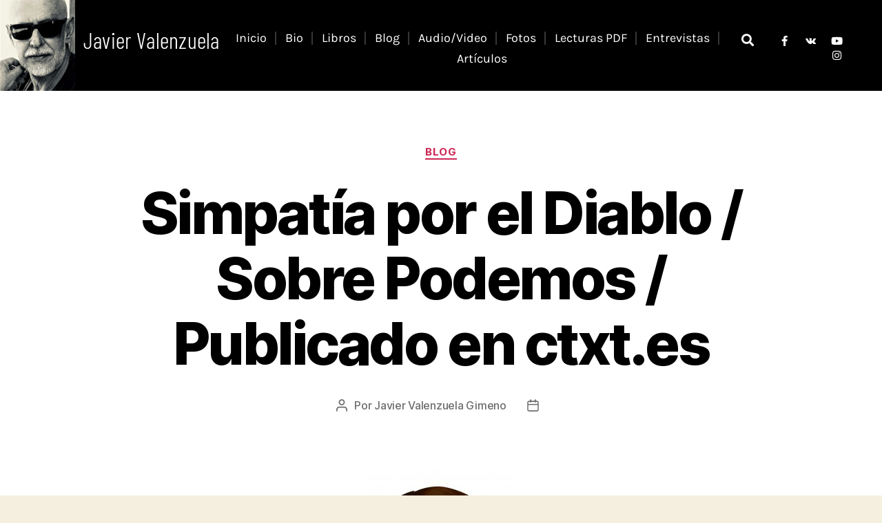

--- FILE ---
content_type: text/html; charset=UTF-8
request_url: https://javiervalenzuela.es/2016/01/simpatia-por-el-diablo-sobre-podemos-publicado-en-ctxt-es/
body_size: 22704
content:

<!DOCTYPE html>
<html lang="es">

<head>
	<meta charset="UTF-8">
	<meta name="viewport" content="width=device-width, initial-scale=1.0" />
		<meta name='robots' content='index, follow, max-image-preview:large, max-snippet:-1, max-video-preview:-1' />
	<style>img:is([sizes="auto" i], [sizes^="auto," i]) { contain-intrinsic-size: 3000px 1500px }</style>
	
	<!-- This site is optimized with the Yoast SEO plugin v26.7 - https://yoast.com/wordpress/plugins/seo/ -->
	<title>Simpatía por el Diablo / Sobre Podemos / Publicado en ctxt.es - Javier Valenzuela</title>
	<link rel="canonical" href="https://javiervalenzuela.es/2016/01/simpatia-por-el-diablo-sobre-podemos-publicado-en-ctxt-es/" />
	<meta property="og:locale" content="es_ES" />
	<meta property="og:type" content="article" />
	<meta property="og:title" content="Simpatía por el Diablo / Sobre Podemos / Publicado en ctxt.es - Javier Valenzuela" />
	<meta property="og:description" content="En los años 1960, la televisión, la radio y los periódicos españoles –controlados todos por el régimen franquista- se cebaban con los grupos de rock anglosajones que iniciaban entonces su andadura. La ira, el asco y el miedo pugnaban entre sí en sus comentarios sobre las melenas, los atuendos estrafalarios, la música chirriante y, supremo [&hellip;]" />
	<meta property="og:url" content="https://javiervalenzuela.es/2016/01/simpatia-por-el-diablo-sobre-podemos-publicado-en-ctxt-es/" />
	<meta property="og:site_name" content="Javier Valenzuela" />
	<meta property="article:published_time" content="2016-01-16T13:03:16+00:00" />
	<meta name="author" content="Javier Valenzuela Gimeno" />
	<meta name="twitter:card" content="summary_large_image" />
	<meta name="twitter:label1" content="Escrito por" />
	<meta name="twitter:data1" content="Javier Valenzuela Gimeno" />
	<meta name="twitter:label2" content="Tiempo de lectura" />
	<meta name="twitter:data2" content="6 minutos" />
	<script type="application/ld+json" class="yoast-schema-graph">{"@context":"https://schema.org","@graph":[{"@type":"Article","@id":"https://javiervalenzuela.es/2016/01/simpatia-por-el-diablo-sobre-podemos-publicado-en-ctxt-es/#article","isPartOf":{"@id":"https://javiervalenzuela.es/2016/01/simpatia-por-el-diablo-sobre-podemos-publicado-en-ctxt-es/"},"author":{"name":"Javier Valenzuela Gimeno","@id":"https://javiervalenzuela.es/#/schema/person/4004a2128ccead8d97d7e8c07a1b8c96"},"headline":"Simpatía por el Diablo / Sobre Podemos / Publicado en ctxt.es","datePublished":"2016-01-16T13:03:16+00:00","mainEntityOfPage":{"@id":"https://javiervalenzuela.es/2016/01/simpatia-por-el-diablo-sobre-podemos-publicado-en-ctxt-es/"},"wordCount":1118,"image":{"@id":"https://javiervalenzuela.es/2016/01/simpatia-por-el-diablo-sobre-podemos-publicado-en-ctxt-es/#primaryimage"},"thumbnailUrl":"https://javiervalenzuela.es/wp-content/uploads/2022/04/Pablo-Iglesias.-Por-Luis-Granena.jpg.jpg","keywords":["Berlanga","Elecciones 20-D","España","Javier Valenzuela","Marca España","Navidad","Podemos","Política","Tinta Libre","tintaLibre"],"articleSection":["blog"],"inLanguage":"es"},{"@type":"WebPage","@id":"https://javiervalenzuela.es/2016/01/simpatia-por-el-diablo-sobre-podemos-publicado-en-ctxt-es/","url":"https://javiervalenzuela.es/2016/01/simpatia-por-el-diablo-sobre-podemos-publicado-en-ctxt-es/","name":"Simpatía por el Diablo / Sobre Podemos / Publicado en ctxt.es - Javier Valenzuela","isPartOf":{"@id":"https://javiervalenzuela.es/#website"},"primaryImageOfPage":{"@id":"https://javiervalenzuela.es/2016/01/simpatia-por-el-diablo-sobre-podemos-publicado-en-ctxt-es/#primaryimage"},"image":{"@id":"https://javiervalenzuela.es/2016/01/simpatia-por-el-diablo-sobre-podemos-publicado-en-ctxt-es/#primaryimage"},"thumbnailUrl":"https://javiervalenzuela.es/wp-content/uploads/2022/04/Pablo-Iglesias.-Por-Luis-Granena.jpg.jpg","datePublished":"2016-01-16T13:03:16+00:00","author":{"@id":"https://javiervalenzuela.es/#/schema/person/4004a2128ccead8d97d7e8c07a1b8c96"},"breadcrumb":{"@id":"https://javiervalenzuela.es/2016/01/simpatia-por-el-diablo-sobre-podemos-publicado-en-ctxt-es/#breadcrumb"},"inLanguage":"es","potentialAction":[{"@type":"ReadAction","target":["https://javiervalenzuela.es/2016/01/simpatia-por-el-diablo-sobre-podemos-publicado-en-ctxt-es/"]}]},{"@type":"ImageObject","inLanguage":"es","@id":"https://javiervalenzuela.es/2016/01/simpatia-por-el-diablo-sobre-podemos-publicado-en-ctxt-es/#primaryimage","url":"https://javiervalenzuela.es/wp-content/uploads/2022/04/Pablo-Iglesias.-Por-Luis-Granena.jpg.jpg","contentUrl":"https://javiervalenzuela.es/wp-content/uploads/2022/04/Pablo-Iglesias.-Por-Luis-Granena.jpg.jpg","width":214,"height":540},{"@type":"BreadcrumbList","@id":"https://javiervalenzuela.es/2016/01/simpatia-por-el-diablo-sobre-podemos-publicado-en-ctxt-es/#breadcrumb","itemListElement":[{"@type":"ListItem","position":1,"name":"Portada","item":"https://javiervalenzuela.es/"},{"@type":"ListItem","position":2,"name":"Simpatía por el Diablo / Sobre Podemos / Publicado en ctxt.es"}]},{"@type":"WebSite","@id":"https://javiervalenzuela.es/#website","url":"https://javiervalenzuela.es/","name":"Javier Valenzuela","description":"Página web del periodista y novelista Javier Valenzuela","potentialAction":[{"@type":"SearchAction","target":{"@type":"EntryPoint","urlTemplate":"https://javiervalenzuela.es/?s={search_term_string}"},"query-input":{"@type":"PropertyValueSpecification","valueRequired":true,"valueName":"search_term_string"}}],"inLanguage":"es"},{"@type":"Person","@id":"https://javiervalenzuela.es/#/schema/person/4004a2128ccead8d97d7e8c07a1b8c96","name":"Javier Valenzuela Gimeno","image":{"@type":"ImageObject","inLanguage":"es","@id":"https://javiervalenzuela.es/#/schema/person/image/","url":"https://secure.gravatar.com/avatar/b95513d858b41b1cf71eea08bdd44be799ccc1a9b4582bd28263ff55d67c1498?s=96&r=g","contentUrl":"https://secure.gravatar.com/avatar/b95513d858b41b1cf71eea08bdd44be799ccc1a9b4582bd28263ff55d67c1498?s=96&r=g","caption":"Javier Valenzuela Gimeno"},"description":"Javier Valenzuela Gimeno, nacido en Granada en 1954, licenciado en Ciencias Económica, es escritor y periodista. Tras trabajar 30 años en el diario El País (director adjunto en Madrid y corresponsal en Beirut, Rabat, París y Washington), fundó en 2013 la revista tintaLibre. Es autor del blog Crónica Negra y ha publicado 14 libros: 4 novelas negras (La muerte tendrá que esperar, Pólvora, tabaco y cuero, Limones negros y Tangerina) y 10 obras periodísticas (El bien más preciado, Crónicas quinquis, Viajando con ZP...).","sameAs":["https://javiervalenzuela.es"],"url":"https://javiervalenzuela.es/author/javiervalenzuela/"}]}</script>
	<!-- / Yoast SEO plugin. -->


<link rel="alternate" type="application/rss+xml" title="Javier Valenzuela &raquo; Feed" href="https://javiervalenzuela.es/feed/" />
<link rel="alternate" type="application/rss+xml" title="Javier Valenzuela &raquo; Feed de los comentarios" href="https://javiervalenzuela.es/comments/feed/" />
<script>
window._wpemojiSettings = {"baseUrl":"https:\/\/s.w.org\/images\/core\/emoji\/16.0.1\/72x72\/","ext":".png","svgUrl":"https:\/\/s.w.org\/images\/core\/emoji\/16.0.1\/svg\/","svgExt":".svg","source":{"concatemoji":"https:\/\/javiervalenzuela.es\/wp-includes\/js\/wp-emoji-release.min.js?ver=6.8.3"}};
/*! This file is auto-generated */
!function(s,n){var o,i,e;function c(e){try{var t={supportTests:e,timestamp:(new Date).valueOf()};sessionStorage.setItem(o,JSON.stringify(t))}catch(e){}}function p(e,t,n){e.clearRect(0,0,e.canvas.width,e.canvas.height),e.fillText(t,0,0);var t=new Uint32Array(e.getImageData(0,0,e.canvas.width,e.canvas.height).data),a=(e.clearRect(0,0,e.canvas.width,e.canvas.height),e.fillText(n,0,0),new Uint32Array(e.getImageData(0,0,e.canvas.width,e.canvas.height).data));return t.every(function(e,t){return e===a[t]})}function u(e,t){e.clearRect(0,0,e.canvas.width,e.canvas.height),e.fillText(t,0,0);for(var n=e.getImageData(16,16,1,1),a=0;a<n.data.length;a++)if(0!==n.data[a])return!1;return!0}function f(e,t,n,a){switch(t){case"flag":return n(e,"\ud83c\udff3\ufe0f\u200d\u26a7\ufe0f","\ud83c\udff3\ufe0f\u200b\u26a7\ufe0f")?!1:!n(e,"\ud83c\udde8\ud83c\uddf6","\ud83c\udde8\u200b\ud83c\uddf6")&&!n(e,"\ud83c\udff4\udb40\udc67\udb40\udc62\udb40\udc65\udb40\udc6e\udb40\udc67\udb40\udc7f","\ud83c\udff4\u200b\udb40\udc67\u200b\udb40\udc62\u200b\udb40\udc65\u200b\udb40\udc6e\u200b\udb40\udc67\u200b\udb40\udc7f");case"emoji":return!a(e,"\ud83e\udedf")}return!1}function g(e,t,n,a){var r="undefined"!=typeof WorkerGlobalScope&&self instanceof WorkerGlobalScope?new OffscreenCanvas(300,150):s.createElement("canvas"),o=r.getContext("2d",{willReadFrequently:!0}),i=(o.textBaseline="top",o.font="600 32px Arial",{});return e.forEach(function(e){i[e]=t(o,e,n,a)}),i}function t(e){var t=s.createElement("script");t.src=e,t.defer=!0,s.head.appendChild(t)}"undefined"!=typeof Promise&&(o="wpEmojiSettingsSupports",i=["flag","emoji"],n.supports={everything:!0,everythingExceptFlag:!0},e=new Promise(function(e){s.addEventListener("DOMContentLoaded",e,{once:!0})}),new Promise(function(t){var n=function(){try{var e=JSON.parse(sessionStorage.getItem(o));if("object"==typeof e&&"number"==typeof e.timestamp&&(new Date).valueOf()<e.timestamp+604800&&"object"==typeof e.supportTests)return e.supportTests}catch(e){}return null}();if(!n){if("undefined"!=typeof Worker&&"undefined"!=typeof OffscreenCanvas&&"undefined"!=typeof URL&&URL.createObjectURL&&"undefined"!=typeof Blob)try{var e="postMessage("+g.toString()+"("+[JSON.stringify(i),f.toString(),p.toString(),u.toString()].join(",")+"));",a=new Blob([e],{type:"text/javascript"}),r=new Worker(URL.createObjectURL(a),{name:"wpTestEmojiSupports"});return void(r.onmessage=function(e){c(n=e.data),r.terminate(),t(n)})}catch(e){}c(n=g(i,f,p,u))}t(n)}).then(function(e){for(var t in e)n.supports[t]=e[t],n.supports.everything=n.supports.everything&&n.supports[t],"flag"!==t&&(n.supports.everythingExceptFlag=n.supports.everythingExceptFlag&&n.supports[t]);n.supports.everythingExceptFlag=n.supports.everythingExceptFlag&&!n.supports.flag,n.DOMReady=!1,n.readyCallback=function(){n.DOMReady=!0}}).then(function(){return e}).then(function(){var e;n.supports.everything||(n.readyCallback(),(e=n.source||{}).concatemoji?t(e.concatemoji):e.wpemoji&&e.twemoji&&(t(e.twemoji),t(e.wpemoji)))}))}((window,document),window._wpemojiSettings);
</script>
<link rel='stylesheet' id='argpd-cookies-eu-banner-css' href='https://javiervalenzuela.es/wp-content/plugins/adapta-rgpd/assets/css/cookies-banner-modern-flex.css?ver=1.3.9' media='all' />
<style id='wp-emoji-styles-inline-css'>

	img.wp-smiley, img.emoji {
		display: inline !important;
		border: none !important;
		box-shadow: none !important;
		height: 1em !important;
		width: 1em !important;
		margin: 0 0.07em !important;
		vertical-align: -0.1em !important;
		background: none !important;
		padding: 0 !important;
	}
</style>
<link rel='stylesheet' id='wp-block-library-css' href='https://javiervalenzuela.es/wp-includes/css/dist/block-library/style.min.css?ver=6.8.3' media='all' />
<style id='classic-theme-styles-inline-css'>
/*! This file is auto-generated */
.wp-block-button__link{color:#fff;background-color:#32373c;border-radius:9999px;box-shadow:none;text-decoration:none;padding:calc(.667em + 2px) calc(1.333em + 2px);font-size:1.125em}.wp-block-file__button{background:#32373c;color:#fff;text-decoration:none}
</style>
<style id='global-styles-inline-css'>
:root{--wp--preset--aspect-ratio--square: 1;--wp--preset--aspect-ratio--4-3: 4/3;--wp--preset--aspect-ratio--3-4: 3/4;--wp--preset--aspect-ratio--3-2: 3/2;--wp--preset--aspect-ratio--2-3: 2/3;--wp--preset--aspect-ratio--16-9: 16/9;--wp--preset--aspect-ratio--9-16: 9/16;--wp--preset--color--black: #000000;--wp--preset--color--cyan-bluish-gray: #abb8c3;--wp--preset--color--white: #ffffff;--wp--preset--color--pale-pink: #f78da7;--wp--preset--color--vivid-red: #cf2e2e;--wp--preset--color--luminous-vivid-orange: #ff6900;--wp--preset--color--luminous-vivid-amber: #fcb900;--wp--preset--color--light-green-cyan: #7bdcb5;--wp--preset--color--vivid-green-cyan: #00d084;--wp--preset--color--pale-cyan-blue: #8ed1fc;--wp--preset--color--vivid-cyan-blue: #0693e3;--wp--preset--color--vivid-purple: #9b51e0;--wp--preset--color--accent: #cd2653;--wp--preset--color--primary: #000000;--wp--preset--color--secondary: #6d6d6d;--wp--preset--color--subtle-background: #dcd7ca;--wp--preset--color--background: #f5efe0;--wp--preset--gradient--vivid-cyan-blue-to-vivid-purple: linear-gradient(135deg,rgba(6,147,227,1) 0%,rgb(155,81,224) 100%);--wp--preset--gradient--light-green-cyan-to-vivid-green-cyan: linear-gradient(135deg,rgb(122,220,180) 0%,rgb(0,208,130) 100%);--wp--preset--gradient--luminous-vivid-amber-to-luminous-vivid-orange: linear-gradient(135deg,rgba(252,185,0,1) 0%,rgba(255,105,0,1) 100%);--wp--preset--gradient--luminous-vivid-orange-to-vivid-red: linear-gradient(135deg,rgba(255,105,0,1) 0%,rgb(207,46,46) 100%);--wp--preset--gradient--very-light-gray-to-cyan-bluish-gray: linear-gradient(135deg,rgb(238,238,238) 0%,rgb(169,184,195) 100%);--wp--preset--gradient--cool-to-warm-spectrum: linear-gradient(135deg,rgb(74,234,220) 0%,rgb(151,120,209) 20%,rgb(207,42,186) 40%,rgb(238,44,130) 60%,rgb(251,105,98) 80%,rgb(254,248,76) 100%);--wp--preset--gradient--blush-light-purple: linear-gradient(135deg,rgb(255,206,236) 0%,rgb(152,150,240) 100%);--wp--preset--gradient--blush-bordeaux: linear-gradient(135deg,rgb(254,205,165) 0%,rgb(254,45,45) 50%,rgb(107,0,62) 100%);--wp--preset--gradient--luminous-dusk: linear-gradient(135deg,rgb(255,203,112) 0%,rgb(199,81,192) 50%,rgb(65,88,208) 100%);--wp--preset--gradient--pale-ocean: linear-gradient(135deg,rgb(255,245,203) 0%,rgb(182,227,212) 50%,rgb(51,167,181) 100%);--wp--preset--gradient--electric-grass: linear-gradient(135deg,rgb(202,248,128) 0%,rgb(113,206,126) 100%);--wp--preset--gradient--midnight: linear-gradient(135deg,rgb(2,3,129) 0%,rgb(40,116,252) 100%);--wp--preset--font-size--small: 18px;--wp--preset--font-size--medium: 20px;--wp--preset--font-size--large: 26.25px;--wp--preset--font-size--x-large: 42px;--wp--preset--font-size--normal: 21px;--wp--preset--font-size--larger: 32px;--wp--preset--spacing--20: 0.44rem;--wp--preset--spacing--30: 0.67rem;--wp--preset--spacing--40: 1rem;--wp--preset--spacing--50: 1.5rem;--wp--preset--spacing--60: 2.25rem;--wp--preset--spacing--70: 3.38rem;--wp--preset--spacing--80: 5.06rem;--wp--preset--shadow--natural: 6px 6px 9px rgba(0, 0, 0, 0.2);--wp--preset--shadow--deep: 12px 12px 50px rgba(0, 0, 0, 0.4);--wp--preset--shadow--sharp: 6px 6px 0px rgba(0, 0, 0, 0.2);--wp--preset--shadow--outlined: 6px 6px 0px -3px rgba(255, 255, 255, 1), 6px 6px rgba(0, 0, 0, 1);--wp--preset--shadow--crisp: 6px 6px 0px rgba(0, 0, 0, 1);}:where(.is-layout-flex){gap: 0.5em;}:where(.is-layout-grid){gap: 0.5em;}body .is-layout-flex{display: flex;}.is-layout-flex{flex-wrap: wrap;align-items: center;}.is-layout-flex > :is(*, div){margin: 0;}body .is-layout-grid{display: grid;}.is-layout-grid > :is(*, div){margin: 0;}:where(.wp-block-columns.is-layout-flex){gap: 2em;}:where(.wp-block-columns.is-layout-grid){gap: 2em;}:where(.wp-block-post-template.is-layout-flex){gap: 1.25em;}:where(.wp-block-post-template.is-layout-grid){gap: 1.25em;}.has-black-color{color: var(--wp--preset--color--black) !important;}.has-cyan-bluish-gray-color{color: var(--wp--preset--color--cyan-bluish-gray) !important;}.has-white-color{color: var(--wp--preset--color--white) !important;}.has-pale-pink-color{color: var(--wp--preset--color--pale-pink) !important;}.has-vivid-red-color{color: var(--wp--preset--color--vivid-red) !important;}.has-luminous-vivid-orange-color{color: var(--wp--preset--color--luminous-vivid-orange) !important;}.has-luminous-vivid-amber-color{color: var(--wp--preset--color--luminous-vivid-amber) !important;}.has-light-green-cyan-color{color: var(--wp--preset--color--light-green-cyan) !important;}.has-vivid-green-cyan-color{color: var(--wp--preset--color--vivid-green-cyan) !important;}.has-pale-cyan-blue-color{color: var(--wp--preset--color--pale-cyan-blue) !important;}.has-vivid-cyan-blue-color{color: var(--wp--preset--color--vivid-cyan-blue) !important;}.has-vivid-purple-color{color: var(--wp--preset--color--vivid-purple) !important;}.has-black-background-color{background-color: var(--wp--preset--color--black) !important;}.has-cyan-bluish-gray-background-color{background-color: var(--wp--preset--color--cyan-bluish-gray) !important;}.has-white-background-color{background-color: var(--wp--preset--color--white) !important;}.has-pale-pink-background-color{background-color: var(--wp--preset--color--pale-pink) !important;}.has-vivid-red-background-color{background-color: var(--wp--preset--color--vivid-red) !important;}.has-luminous-vivid-orange-background-color{background-color: var(--wp--preset--color--luminous-vivid-orange) !important;}.has-luminous-vivid-amber-background-color{background-color: var(--wp--preset--color--luminous-vivid-amber) !important;}.has-light-green-cyan-background-color{background-color: var(--wp--preset--color--light-green-cyan) !important;}.has-vivid-green-cyan-background-color{background-color: var(--wp--preset--color--vivid-green-cyan) !important;}.has-pale-cyan-blue-background-color{background-color: var(--wp--preset--color--pale-cyan-blue) !important;}.has-vivid-cyan-blue-background-color{background-color: var(--wp--preset--color--vivid-cyan-blue) !important;}.has-vivid-purple-background-color{background-color: var(--wp--preset--color--vivid-purple) !important;}.has-black-border-color{border-color: var(--wp--preset--color--black) !important;}.has-cyan-bluish-gray-border-color{border-color: var(--wp--preset--color--cyan-bluish-gray) !important;}.has-white-border-color{border-color: var(--wp--preset--color--white) !important;}.has-pale-pink-border-color{border-color: var(--wp--preset--color--pale-pink) !important;}.has-vivid-red-border-color{border-color: var(--wp--preset--color--vivid-red) !important;}.has-luminous-vivid-orange-border-color{border-color: var(--wp--preset--color--luminous-vivid-orange) !important;}.has-luminous-vivid-amber-border-color{border-color: var(--wp--preset--color--luminous-vivid-amber) !important;}.has-light-green-cyan-border-color{border-color: var(--wp--preset--color--light-green-cyan) !important;}.has-vivid-green-cyan-border-color{border-color: var(--wp--preset--color--vivid-green-cyan) !important;}.has-pale-cyan-blue-border-color{border-color: var(--wp--preset--color--pale-cyan-blue) !important;}.has-vivid-cyan-blue-border-color{border-color: var(--wp--preset--color--vivid-cyan-blue) !important;}.has-vivid-purple-border-color{border-color: var(--wp--preset--color--vivid-purple) !important;}.has-vivid-cyan-blue-to-vivid-purple-gradient-background{background: var(--wp--preset--gradient--vivid-cyan-blue-to-vivid-purple) !important;}.has-light-green-cyan-to-vivid-green-cyan-gradient-background{background: var(--wp--preset--gradient--light-green-cyan-to-vivid-green-cyan) !important;}.has-luminous-vivid-amber-to-luminous-vivid-orange-gradient-background{background: var(--wp--preset--gradient--luminous-vivid-amber-to-luminous-vivid-orange) !important;}.has-luminous-vivid-orange-to-vivid-red-gradient-background{background: var(--wp--preset--gradient--luminous-vivid-orange-to-vivid-red) !important;}.has-very-light-gray-to-cyan-bluish-gray-gradient-background{background: var(--wp--preset--gradient--very-light-gray-to-cyan-bluish-gray) !important;}.has-cool-to-warm-spectrum-gradient-background{background: var(--wp--preset--gradient--cool-to-warm-spectrum) !important;}.has-blush-light-purple-gradient-background{background: var(--wp--preset--gradient--blush-light-purple) !important;}.has-blush-bordeaux-gradient-background{background: var(--wp--preset--gradient--blush-bordeaux) !important;}.has-luminous-dusk-gradient-background{background: var(--wp--preset--gradient--luminous-dusk) !important;}.has-pale-ocean-gradient-background{background: var(--wp--preset--gradient--pale-ocean) !important;}.has-electric-grass-gradient-background{background: var(--wp--preset--gradient--electric-grass) !important;}.has-midnight-gradient-background{background: var(--wp--preset--gradient--midnight) !important;}.has-small-font-size{font-size: var(--wp--preset--font-size--small) !important;}.has-medium-font-size{font-size: var(--wp--preset--font-size--medium) !important;}.has-large-font-size{font-size: var(--wp--preset--font-size--large) !important;}.has-x-large-font-size{font-size: var(--wp--preset--font-size--x-large) !important;}
:where(.wp-block-post-template.is-layout-flex){gap: 1.25em;}:where(.wp-block-post-template.is-layout-grid){gap: 1.25em;}
:where(.wp-block-columns.is-layout-flex){gap: 2em;}:where(.wp-block-columns.is-layout-grid){gap: 2em;}
:root :where(.wp-block-pullquote){font-size: 1.5em;line-height: 1.6;}
</style>
<link rel='stylesheet' id='wp-components-css' href='https://javiervalenzuela.es/wp-includes/css/dist/components/style.min.css?ver=6.8.3' media='all' />
<link rel='stylesheet' id='godaddy-styles-css' href='https://javiervalenzuela.es/wp-content/mu-plugins/vendor/wpex/godaddy-launch/includes/Dependencies/GoDaddy/Styles/build/latest.css?ver=2.0.2' media='all' />
<link rel='stylesheet' id='twentytwenty-style-css' href='https://javiervalenzuela.es/wp-content/themes/twentytwenty/style.css?ver=3.0' media='all' />
<style id='twentytwenty-style-inline-css'>
.color-accent,.color-accent-hover:hover,.color-accent-hover:focus,:root .has-accent-color,.has-drop-cap:not(:focus):first-letter,.wp-block-button.is-style-outline,a { color: #cd2653; }blockquote,.border-color-accent,.border-color-accent-hover:hover,.border-color-accent-hover:focus { border-color: #cd2653; }button,.button,.faux-button,.wp-block-button__link,.wp-block-file .wp-block-file__button,input[type="button"],input[type="reset"],input[type="submit"],.bg-accent,.bg-accent-hover:hover,.bg-accent-hover:focus,:root .has-accent-background-color,.comment-reply-link { background-color: #cd2653; }.fill-children-accent,.fill-children-accent * { fill: #cd2653; }body,.entry-title a,:root .has-primary-color { color: #000000; }:root .has-primary-background-color { background-color: #000000; }cite,figcaption,.wp-caption-text,.post-meta,.entry-content .wp-block-archives li,.entry-content .wp-block-categories li,.entry-content .wp-block-latest-posts li,.wp-block-latest-comments__comment-date,.wp-block-latest-posts__post-date,.wp-block-embed figcaption,.wp-block-image figcaption,.wp-block-pullquote cite,.comment-metadata,.comment-respond .comment-notes,.comment-respond .logged-in-as,.pagination .dots,.entry-content hr:not(.has-background),hr.styled-separator,:root .has-secondary-color { color: #6d6d6d; }:root .has-secondary-background-color { background-color: #6d6d6d; }pre,fieldset,input,textarea,table,table *,hr { border-color: #dcd7ca; }caption,code,code,kbd,samp,.wp-block-table.is-style-stripes tbody tr:nth-child(odd),:root .has-subtle-background-background-color { background-color: #dcd7ca; }.wp-block-table.is-style-stripes { border-bottom-color: #dcd7ca; }.wp-block-latest-posts.is-grid li { border-top-color: #dcd7ca; }:root .has-subtle-background-color { color: #dcd7ca; }body:not(.overlay-header) .primary-menu > li > a,body:not(.overlay-header) .primary-menu > li > .icon,.modal-menu a,.footer-menu a, .footer-widgets a:where(:not(.wp-block-button__link)),#site-footer .wp-block-button.is-style-outline,.wp-block-pullquote:before,.singular:not(.overlay-header) .entry-header a,.archive-header a,.header-footer-group .color-accent,.header-footer-group .color-accent-hover:hover { color: #e22658; }.social-icons a,#site-footer button:not(.toggle),#site-footer .button,#site-footer .faux-button,#site-footer .wp-block-button__link,#site-footer .wp-block-file__button,#site-footer input[type="button"],#site-footer input[type="reset"],#site-footer input[type="submit"] { background-color: #e22658; }.social-icons a,body:not(.overlay-header) .primary-menu ul,.header-footer-group button,.header-footer-group .button,.header-footer-group .faux-button,.header-footer-group .wp-block-button:not(.is-style-outline) .wp-block-button__link,.header-footer-group .wp-block-file__button,.header-footer-group input[type="button"],.header-footer-group input[type="reset"],.header-footer-group input[type="submit"] { color: #ffffff; }#site-header,.footer-nav-widgets-wrapper,#site-footer,.menu-modal,.menu-modal-inner,.search-modal-inner,.archive-header,.singular .entry-header,.singular .featured-media:before,.wp-block-pullquote:before { background-color: #ffffff; }.header-footer-group,body:not(.overlay-header) #site-header .toggle,.menu-modal .toggle { color: #000000; }body:not(.overlay-header) .primary-menu ul { background-color: #000000; }body:not(.overlay-header) .primary-menu > li > ul:after { border-bottom-color: #000000; }body:not(.overlay-header) .primary-menu ul ul:after { border-left-color: #000000; }.site-description,body:not(.overlay-header) .toggle-inner .toggle-text,.widget .post-date,.widget .rss-date,.widget_archive li,.widget_categories li,.widget cite,.widget_pages li,.widget_meta li,.widget_nav_menu li,.powered-by-wordpress,.footer-credits .privacy-policy,.to-the-top,.singular .entry-header .post-meta,.singular:not(.overlay-header) .entry-header .post-meta a { color: #6d6d6d; }.header-footer-group pre,.header-footer-group fieldset,.header-footer-group input,.header-footer-group textarea,.header-footer-group table,.header-footer-group table *,.footer-nav-widgets-wrapper,#site-footer,.menu-modal nav *,.footer-widgets-outer-wrapper,.footer-top { border-color: #dbdbdb; }.header-footer-group table caption,body:not(.overlay-header) .header-inner .toggle-wrapper::before { background-color: #dbdbdb; }
</style>
<link rel='stylesheet' id='twentytwenty-fonts-css' href='https://javiervalenzuela.es/wp-content/themes/twentytwenty/assets/css/font-inter.css?ver=3.0' media='all' />
<link rel='stylesheet' id='twentytwenty-print-style-css' href='https://javiervalenzuela.es/wp-content/themes/twentytwenty/print.css?ver=3.0' media='print' />
<link rel='stylesheet' id='ekit-widget-styles-css' href='https://javiervalenzuela.es/wp-content/plugins/elementskit-lite/widgets/init/assets/css/widget-styles.css?ver=3.7.8' media='all' />
<link rel='stylesheet' id='ekit-responsive-css' href='https://javiervalenzuela.es/wp-content/plugins/elementskit-lite/widgets/init/assets/css/responsive.css?ver=3.7.8' media='all' />
<script src="https://javiervalenzuela.es/wp-includes/js/jquery/jquery.min.js?ver=3.7.1" id="jquery-core-js"></script>
<script src="https://javiervalenzuela.es/wp-includes/js/jquery/jquery-migrate.min.js?ver=3.4.1" id="jquery-migrate-js"></script>
<script src="https://javiervalenzuela.es/wp-content/plugins/adapta-rgpd/assets/js/cookies-eu-banner.js?ver=1.3.9" id="argpd-cookies-eu-banner-js"></script>
<script src="https://javiervalenzuela.es/wp-content/themes/twentytwenty/assets/js/index.js?ver=3.0" id="twentytwenty-js-js" defer data-wp-strategy="defer"></script>
<link rel="https://api.w.org/" href="https://javiervalenzuela.es/wp-json/" /><link rel="alternate" title="JSON" type="application/json" href="https://javiervalenzuela.es/wp-json/wp/v2/posts/1214" /><link rel="EditURI" type="application/rsd+xml" title="RSD" href="https://javiervalenzuela.es/xmlrpc.php?rsd" />
<link rel='shortlink' href='https://javiervalenzuela.es/?p=1214' />
<link rel="alternate" title="oEmbed (JSON)" type="application/json+oembed" href="https://javiervalenzuela.es/wp-json/oembed/1.0/embed?url=https%3A%2F%2Fjaviervalenzuela.es%2F2016%2F01%2Fsimpatia-por-el-diablo-sobre-podemos-publicado-en-ctxt-es%2F" />
<link rel="alternate" title="oEmbed (XML)" type="text/xml+oembed" href="https://javiervalenzuela.es/wp-json/oembed/1.0/embed?url=https%3A%2F%2Fjaviervalenzuela.es%2F2016%2F01%2Fsimpatia-por-el-diablo-sobre-podemos-publicado-en-ctxt-es%2F&#038;format=xml" />
<script>
document.documentElement.className = document.documentElement.className.replace( 'no-js', 'js' );
//# sourceURL=twentytwenty_no_js_class
</script>
<meta name="generator" content="Elementor 3.34.1; features: additional_custom_breakpoints; settings: css_print_method-external, google_font-enabled, font_display-auto">
			<style>
				.e-con.e-parent:nth-of-type(n+4):not(.e-lazyloaded):not(.e-no-lazyload),
				.e-con.e-parent:nth-of-type(n+4):not(.e-lazyloaded):not(.e-no-lazyload) * {
					background-image: none !important;
				}
				@media screen and (max-height: 1024px) {
					.e-con.e-parent:nth-of-type(n+3):not(.e-lazyloaded):not(.e-no-lazyload),
					.e-con.e-parent:nth-of-type(n+3):not(.e-lazyloaded):not(.e-no-lazyload) * {
						background-image: none !important;
					}
				}
				@media screen and (max-height: 640px) {
					.e-con.e-parent:nth-of-type(n+2):not(.e-lazyloaded):not(.e-no-lazyload),
					.e-con.e-parent:nth-of-type(n+2):not(.e-lazyloaded):not(.e-no-lazyload) * {
						background-image: none !important;
					}
				}
			</style>
			<meta name="generator" content="Powered by Slider Revolution 6.5.10 - responsive, Mobile-Friendly Slider Plugin for WordPress with comfortable drag and drop interface." />
<link rel="icon" href="https://javiervalenzuela.es/wp-content/uploads/2022/04/faticon.png" sizes="32x32" />
<link rel="icon" href="https://javiervalenzuela.es/wp-content/uploads/2022/04/faticon.png" sizes="192x192" />
<link rel="apple-touch-icon" href="https://javiervalenzuela.es/wp-content/uploads/2022/04/faticon.png" />
<meta name="msapplication-TileImage" content="https://javiervalenzuela.es/wp-content/uploads/2022/04/faticon.png" />
<script type="text/javascript">function setREVStartSize(e){
			//window.requestAnimationFrame(function() {				 
				window.RSIW = window.RSIW===undefined ? window.innerWidth : window.RSIW;	
				window.RSIH = window.RSIH===undefined ? window.innerHeight : window.RSIH;	
				try {								
					var pw = document.getElementById(e.c).parentNode.offsetWidth,
						newh;
					pw = pw===0 || isNaN(pw) ? window.RSIW : pw;
					e.tabw = e.tabw===undefined ? 0 : parseInt(e.tabw);
					e.thumbw = e.thumbw===undefined ? 0 : parseInt(e.thumbw);
					e.tabh = e.tabh===undefined ? 0 : parseInt(e.tabh);
					e.thumbh = e.thumbh===undefined ? 0 : parseInt(e.thumbh);
					e.tabhide = e.tabhide===undefined ? 0 : parseInt(e.tabhide);
					e.thumbhide = e.thumbhide===undefined ? 0 : parseInt(e.thumbhide);
					e.mh = e.mh===undefined || e.mh=="" || e.mh==="auto" ? 0 : parseInt(e.mh,0);		
					if(e.layout==="fullscreen" || e.l==="fullscreen") 						
						newh = Math.max(e.mh,window.RSIH);					
					else{					
						e.gw = Array.isArray(e.gw) ? e.gw : [e.gw];
						for (var i in e.rl) if (e.gw[i]===undefined || e.gw[i]===0) e.gw[i] = e.gw[i-1];					
						e.gh = e.el===undefined || e.el==="" || (Array.isArray(e.el) && e.el.length==0)? e.gh : e.el;
						e.gh = Array.isArray(e.gh) ? e.gh : [e.gh];
						for (var i in e.rl) if (e.gh[i]===undefined || e.gh[i]===0) e.gh[i] = e.gh[i-1];
											
						var nl = new Array(e.rl.length),
							ix = 0,						
							sl;					
						e.tabw = e.tabhide>=pw ? 0 : e.tabw;
						e.thumbw = e.thumbhide>=pw ? 0 : e.thumbw;
						e.tabh = e.tabhide>=pw ? 0 : e.tabh;
						e.thumbh = e.thumbhide>=pw ? 0 : e.thumbh;					
						for (var i in e.rl) nl[i] = e.rl[i]<window.RSIW ? 0 : e.rl[i];
						sl = nl[0];									
						for (var i in nl) if (sl>nl[i] && nl[i]>0) { sl = nl[i]; ix=i;}															
						var m = pw>(e.gw[ix]+e.tabw+e.thumbw) ? 1 : (pw-(e.tabw+e.thumbw)) / (e.gw[ix]);					
						newh =  (e.gh[ix] * m) + (e.tabh + e.thumbh);
					}
					var el = document.getElementById(e.c);
					if (el!==null && el) el.style.height = newh+"px";					
					el = document.getElementById(e.c+"_wrapper");
					if (el!==null && el) {
						el.style.height = newh+"px";
						el.style.display = "block";
					}
				} catch(e){
					console.log("Failure at Presize of Slider:" + e)
				}					   
			//});
		  };</script>
		<style id="wp-custom-css">
			#cookies-eu-reject{
 color:#fff !important;
 border-color:#fff;
}
#cookies-eu-accept{
 background-color:#f23d49;
 border-color:#f23d49;
}
#cookies-eu-label{
 font-size:14px;
 padding-left:15px;
 padding-right:30px;
 text-align:center;
 padding-top:10px;
}
#cookies-eu-banner{
 background-color:#111;
}		</style>
		</head>

<body class="wp-singular post-template-default single single-post postid-1214 single-format-standard wp-embed-responsive wp-theme-twentytwenty is-twentytwenty eio-default singular enable-search-modal has-post-thumbnail has-single-pagination showing-comments show-avatars footer-top-visible elementor-default elementor-kit-13">

	<a class="skip-link screen-reader-text" href="#site-content">Saltar al contenido</a>
			<a class="skip-link screen-reader-text" href="#content">
			Saltar al contenido		</a>
	
	
	<div class="ekit-template-content-markup ekit-template-content-header ekit-template-content-theme-support">
				<div data-elementor-type="wp-post" data-elementor-id="644" class="elementor elementor-644" data-elementor-post-type="elementskit_template">
						<header class="elementor-section elementor-top-section elementor-element elementor-element-2f36850 elementor-section-stretched elementor-section-boxed elementor-section-height-default elementor-section-height-default" data-id="2f36850" data-element_type="section" data-settings="{&quot;background_background&quot;:&quot;classic&quot;,&quot;stretch_section&quot;:&quot;section-stretched&quot;}">
						<div class="elementor-container elementor-column-gap-default">
					<div class="elementor-column elementor-col-25 elementor-top-column elementor-element elementor-element-6735fe7d" data-id="6735fe7d" data-element_type="column">
			<div class="elementor-widget-wrap elementor-element-populated">
						<div class="elementor-element elementor-element-540da21 elementor-widget elementor-widget-image" data-id="540da21" data-element_type="widget" data-widget_type="image.default">
				<div class="elementor-widget-container">
															<img width="223" height="42" src="https://javiervalenzuela.es/wp-content/uploads/2022/04/JV-logo.png" class="attachment-large size-large wp-image-658" alt="" />															</div>
				</div>
					</div>
		</div>
				<div class="elementor-column elementor-col-25 elementor-top-column elementor-element elementor-element-33a284e5" data-id="33a284e5" data-element_type="column">
			<div class="elementor-widget-wrap elementor-element-populated">
						<div class="elementor-element elementor-element-9376e7c elementor-nav-menu__align-center elementor-nav-menu__text-align-center elementor-nav-menu--stretch elementor-nav-menu--dropdown-tablet elementor-nav-menu--toggle elementor-nav-menu--burger elementor-invisible elementor-widget elementor-widget-nav-menu" data-id="9376e7c" data-element_type="widget" data-settings="{&quot;_animation&quot;:&quot;fadeIn&quot;,&quot;full_width&quot;:&quot;stretch&quot;,&quot;submenu_icon&quot;:{&quot;value&quot;:&quot;&lt;i class=\&quot;\&quot;&gt;&lt;\/i&gt;&quot;,&quot;library&quot;:&quot;&quot;},&quot;layout&quot;:&quot;horizontal&quot;,&quot;toggle&quot;:&quot;burger&quot;}" data-widget_type="nav-menu.default">
				<div class="elementor-widget-container">
								<nav aria-label="Menu" class="elementor-nav-menu--main elementor-nav-menu__container elementor-nav-menu--layout-horizontal e--pointer-underline e--animation-fade">
				<ul id="menu-1-9376e7c" class="elementor-nav-menu"><li class="menu-item menu-item-type-post_type menu-item-object-page menu-item-home menu-item-113"><a href="https://javiervalenzuela.es/" class="elementor-item">Inicio</a></li>
<li class="menu-item menu-item-type-post_type menu-item-object-page menu-item-465"><a href="https://javiervalenzuela.es/biografia/" class="elementor-item">Bio</a></li>
<li class="menu-item menu-item-type-post_type menu-item-object-page menu-item-455"><a href="https://javiervalenzuela.es/libros/" class="elementor-item">Libros</a></li>
<li class="menu-item menu-item-type-post_type menu-item-object-page menu-item-457"><a href="https://javiervalenzuela.es/entradas/" class="elementor-item">Blog</a></li>
<li class="menu-item menu-item-type-post_type menu-item-object-page menu-item-496"><a href="https://javiervalenzuela.es/audio-y-video-2/" class="elementor-item">Audio/Video</a></li>
<li class="menu-item menu-item-type-post_type menu-item-object-page menu-item-453"><a href="https://javiervalenzuela.es/fotos/" class="elementor-item">Fotos</a></li>
<li class="menu-item menu-item-type-post_type menu-item-object-page menu-item-454"><a href="https://javiervalenzuela.es/lecturas-en-pdf/" class="elementor-item">Lecturas PDF</a></li>
<li class="menu-item menu-item-type-post_type menu-item-object-page menu-item-840"><a href="https://javiervalenzuela.es/entrevistas/" class="elementor-item">Entrevistas</a></li>
<li class="menu-item menu-item-type-post_type menu-item-object-page menu-item-1895"><a href="https://javiervalenzuela.es/articulos/" class="elementor-item">Artículos</a></li>
</ul>			</nav>
					<div class="elementor-menu-toggle" role="button" tabindex="0" aria-label="Menu Toggle" aria-expanded="false">
			<i aria-hidden="true" role="presentation" class="elementor-menu-toggle__icon--open eicon-menu-bar"></i><i aria-hidden="true" role="presentation" class="elementor-menu-toggle__icon--close eicon-close"></i>		</div>
					<nav class="elementor-nav-menu--dropdown elementor-nav-menu__container" aria-hidden="true">
				<ul id="menu-2-9376e7c" class="elementor-nav-menu"><li class="menu-item menu-item-type-post_type menu-item-object-page menu-item-home menu-item-113"><a href="https://javiervalenzuela.es/" class="elementor-item" tabindex="-1">Inicio</a></li>
<li class="menu-item menu-item-type-post_type menu-item-object-page menu-item-465"><a href="https://javiervalenzuela.es/biografia/" class="elementor-item" tabindex="-1">Bio</a></li>
<li class="menu-item menu-item-type-post_type menu-item-object-page menu-item-455"><a href="https://javiervalenzuela.es/libros/" class="elementor-item" tabindex="-1">Libros</a></li>
<li class="menu-item menu-item-type-post_type menu-item-object-page menu-item-457"><a href="https://javiervalenzuela.es/entradas/" class="elementor-item" tabindex="-1">Blog</a></li>
<li class="menu-item menu-item-type-post_type menu-item-object-page menu-item-496"><a href="https://javiervalenzuela.es/audio-y-video-2/" class="elementor-item" tabindex="-1">Audio/Video</a></li>
<li class="menu-item menu-item-type-post_type menu-item-object-page menu-item-453"><a href="https://javiervalenzuela.es/fotos/" class="elementor-item" tabindex="-1">Fotos</a></li>
<li class="menu-item menu-item-type-post_type menu-item-object-page menu-item-454"><a href="https://javiervalenzuela.es/lecturas-en-pdf/" class="elementor-item" tabindex="-1">Lecturas PDF</a></li>
<li class="menu-item menu-item-type-post_type menu-item-object-page menu-item-840"><a href="https://javiervalenzuela.es/entrevistas/" class="elementor-item" tabindex="-1">Entrevistas</a></li>
<li class="menu-item menu-item-type-post_type menu-item-object-page menu-item-1895"><a href="https://javiervalenzuela.es/articulos/" class="elementor-item" tabindex="-1">Artículos</a></li>
</ul>			</nav>
						</div>
				</div>
					</div>
		</div>
				<div class="elementor-column elementor-col-25 elementor-top-column elementor-element elementor-element-dd83dac" data-id="dd83dac" data-element_type="column">
			<div class="elementor-widget-wrap elementor-element-populated">
						<div class="elementor-element elementor-element-c429b01 elementor-search-form--skin-full_screen elementor-widget elementor-widget-search-form" data-id="c429b01" data-element_type="widget" data-settings="{&quot;skin&quot;:&quot;full_screen&quot;}" data-widget_type="search-form.default">
				<div class="elementor-widget-container">
							<search role="search">
			<form class="elementor-search-form" action="https://javiervalenzuela.es" method="get">
												<div class="elementor-search-form__toggle" role="button" tabindex="0" aria-label="Search">
					<i aria-hidden="true" class="fas fa-search"></i>				</div>
								<div class="elementor-search-form__container">
					<label class="elementor-screen-only" for="elementor-search-form-c429b01">Search</label>

					
					<input id="elementor-search-form-c429b01" placeholder="" class="elementor-search-form__input" type="search" name="s" value="">
					
					
										<div class="dialog-lightbox-close-button dialog-close-button" role="button" tabindex="0" aria-label="Close this search box.">
						<i aria-hidden="true" class="eicon-close"></i>					</div>
									</div>
			</form>
		</search>
						</div>
				</div>
					</div>
		</div>
				<div class="elementor-column elementor-col-25 elementor-top-column elementor-element elementor-element-1105648" data-id="1105648" data-element_type="column">
			<div class="elementor-widget-wrap elementor-element-populated">
						<div class="elementor-element elementor-element-412cc370 e-grid-align-right e-grid-align-mobile-left elementor-shape-rounded elementor-grid-0 elementor-invisible elementor-widget elementor-widget-social-icons" data-id="412cc370" data-element_type="widget" data-settings="{&quot;_animation&quot;:&quot;fadeIn&quot;}" data-widget_type="social-icons.default">
				<div class="elementor-widget-container">
							<div class="elementor-social-icons-wrapper elementor-grid" role="list">
							<span class="elementor-grid-item" role="listitem">
					<a class="elementor-icon elementor-social-icon elementor-social-icon-facebook-f elementor-repeater-item-90683fa" href="https://www.facebook.com/javiervalenzuela.es" target="_blank">
						<span class="elementor-screen-only">Facebook-f</span>
						<i aria-hidden="true" class="fab fa-facebook-f"></i>					</a>
				</span>
							<span class="elementor-grid-item" role="listitem">
					<a class="elementor-icon elementor-social-icon elementor-social-icon-icon-vk elementor-repeater-item-077e1f9" href="https://bsky.app/profile/javier-valenzuela.bsky.social" target="_blank">
						<span class="elementor-screen-only">Icon-vk</span>
						<i aria-hidden="true" class="icon icon-vk"></i>					</a>
				</span>
							<span class="elementor-grid-item" role="listitem">
					<a class="elementor-icon elementor-social-icon elementor-social-icon-youtube elementor-repeater-item-18e147b" href="https://www.youtube.com/user/javiervalenzuelag" target="_blank">
						<span class="elementor-screen-only">Youtube</span>
						<i aria-hidden="true" class="fab fa-youtube"></i>					</a>
				</span>
							<span class="elementor-grid-item" role="listitem">
					<a class="elementor-icon elementor-social-icon elementor-social-icon-instagram elementor-repeater-item-1706292" href="https://www.instagram.com/javiervalenzuela.es/" target="_blank">
						<span class="elementor-screen-only">Instagram</span>
						<i aria-hidden="true" class="fab fa-instagram"></i>					</a>
				</span>
					</div>
						</div>
				</div>
					</div>
		</div>
					</div>
		</header>
				</div>
			</div>

	
<main id="site-content">

	
<article class="post-1214 post type-post status-publish format-standard has-post-thumbnail hentry category-blog tag-berlanga tag-elecciones-20-d tag-espana tag-javier-valenzuela tag-marca-espana tag-navidad tag-podemos tag-politica tag-tinta-libre tag-tintalibre" id="post-1214">

	
<header class="entry-header has-text-align-center header-footer-group">

	<div class="entry-header-inner section-inner medium">

		
			<div class="entry-categories">
				<span class="screen-reader-text">
					Categorías				</span>
				<div class="entry-categories-inner">
					<a href="https://javiervalenzuela.es/category/blog/" rel="category tag">blog</a>				</div><!-- .entry-categories-inner -->
			</div><!-- .entry-categories -->

			<h1 class="entry-title">Simpatía por el Diablo / Sobre Podemos / Publicado en ctxt.es</h1>
		<div class="post-meta-wrapper post-meta-single post-meta-single-top">

			<ul class="post-meta">

									<li class="post-author meta-wrapper">
						<span class="meta-icon">
							<span class="screen-reader-text">
								Autor de la entrada							</span>
							<svg class="svg-icon" aria-hidden="true" role="img" focusable="false" xmlns="http://www.w3.org/2000/svg" width="18" height="20" viewBox="0 0 18 20"><path fill="" d="M18,19 C18,19.5522847 17.5522847,20 17,20 C16.4477153,20 16,19.5522847 16,19 L16,17 C16,15.3431458 14.6568542,14 13,14 L5,14 C3.34314575,14 2,15.3431458 2,17 L2,19 C2,19.5522847 1.55228475,20 1,20 C0.44771525,20 0,19.5522847 0,19 L0,17 C0,14.2385763 2.23857625,12 5,12 L13,12 C15.7614237,12 18,14.2385763 18,17 L18,19 Z M9,10 C6.23857625,10 4,7.76142375 4,5 C4,2.23857625 6.23857625,0 9,0 C11.7614237,0 14,2.23857625 14,5 C14,7.76142375 11.7614237,10 9,10 Z M9,8 C10.6568542,8 12,6.65685425 12,5 C12,3.34314575 10.6568542,2 9,2 C7.34314575,2 6,3.34314575 6,5 C6,6.65685425 7.34314575,8 9,8 Z" /></svg>						</span>
						<span class="meta-text">
							Por <a href="https://javiervalenzuela.es/author/javiervalenzuela/">Javier Valenzuela Gimeno</a>						</span>
					</li>
										<li class="post-date meta-wrapper">
						<span class="meta-icon">
							<span class="screen-reader-text">
								Fecha de la entrada							</span>
							<svg class="svg-icon" aria-hidden="true" role="img" focusable="false" xmlns="http://www.w3.org/2000/svg" width="18" height="19" viewBox="0 0 18 19"><path fill="" d="M4.60069444,4.09375 L3.25,4.09375 C2.47334957,4.09375 1.84375,4.72334957 1.84375,5.5 L1.84375,7.26736111 L16.15625,7.26736111 L16.15625,5.5 C16.15625,4.72334957 15.5266504,4.09375 14.75,4.09375 L13.3993056,4.09375 L13.3993056,4.55555556 C13.3993056,5.02154581 13.0215458,5.39930556 12.5555556,5.39930556 C12.0895653,5.39930556 11.7118056,5.02154581 11.7118056,4.55555556 L11.7118056,4.09375 L6.28819444,4.09375 L6.28819444,4.55555556 C6.28819444,5.02154581 5.9104347,5.39930556 5.44444444,5.39930556 C4.97845419,5.39930556 4.60069444,5.02154581 4.60069444,4.55555556 L4.60069444,4.09375 Z M6.28819444,2.40625 L11.7118056,2.40625 L11.7118056,1 C11.7118056,0.534009742 12.0895653,0.15625 12.5555556,0.15625 C13.0215458,0.15625 13.3993056,0.534009742 13.3993056,1 L13.3993056,2.40625 L14.75,2.40625 C16.4586309,2.40625 17.84375,3.79136906 17.84375,5.5 L17.84375,15.875 C17.84375,17.5836309 16.4586309,18.96875 14.75,18.96875 L3.25,18.96875 C1.54136906,18.96875 0.15625,17.5836309 0.15625,15.875 L0.15625,5.5 C0.15625,3.79136906 1.54136906,2.40625 3.25,2.40625 L4.60069444,2.40625 L4.60069444,1 C4.60069444,0.534009742 4.97845419,0.15625 5.44444444,0.15625 C5.9104347,0.15625 6.28819444,0.534009742 6.28819444,1 L6.28819444,2.40625 Z M1.84375,8.95486111 L1.84375,15.875 C1.84375,16.6516504 2.47334957,17.28125 3.25,17.28125 L14.75,17.28125 C15.5266504,17.28125 16.15625,16.6516504 16.15625,15.875 L16.15625,8.95486111 L1.84375,8.95486111 Z" /></svg>						</span>
						<span class="meta-text">
							<a href="https://javiervalenzuela.es/2016/01/simpatia-por-el-diablo-sobre-podemos-publicado-en-ctxt-es/"></a>
						</span>
					</li>
					
			</ul><!-- .post-meta -->

		</div><!-- .post-meta-wrapper -->

		
	</div><!-- .entry-header-inner -->

</header><!-- .entry-header -->

	<figure class="featured-media">

		<div class="featured-media-inner section-inner">

			<img width="214" height="540" src="https://javiervalenzuela.es/wp-content/uploads/2022/04/Pablo-Iglesias.-Por-Luis-Granena.jpg.jpg" class="attachment-post-thumbnail size-post-thumbnail wp-post-image" alt="" decoding="async" srcset="https://javiervalenzuela.es/wp-content/uploads/2022/04/Pablo-Iglesias.-Por-Luis-Granena.jpg.jpg 214w, https://javiervalenzuela.es/wp-content/uploads/2022/04/Pablo-Iglesias.-Por-Luis-Granena.jpg-119x300.jpg 119w" sizes="(max-width: 214px) 100vw, 214px" />
		</div><!-- .featured-media-inner -->

	</figure><!-- .featured-media -->

	
	<div class="post-inner thin ">

		<div class="entry-content">

			<p dir="ltr">En los años 1960, la televisión, la radio y los periódicos españoles –controlados todos por el régimen franquista- se cebaban con los grupos de rock anglosajones que iniciaban entonces su andadura. La ira, el asco y el miedo pugnaban entre sí en sus comentarios sobre las melenas, los atuendos estrafalarios, la música chirriante y, supremo horror, el consumo de drogas de los Beatles y los Rolling Stones. La banda de Mick Jagger era la más odiada: su desfachatez era tal que incluso interpretaba una canción expresando simpatía por el diablo.</p>
<p dir="ltr">Yo era un adolescente y recuerdo cómo aquella campaña oficial contra el rock me lo hacía irresistiblemente atractivo. A mi hermano, mis primos y mis amigos del bachillerato les pasaba tres cuartos de lo mismo; así que, en vez de coplas y pasodobles, escuchábamos y bailábamos temas cuyas letras no entendíamos, pero que asociábamos con libertad y rebeldía. Llevar vaqueros, dejarse el pelo largo y colocar en el dormitorio un póster de John Lennon se convirtió en una de las maneras de decir que no nos gustaba aquella España grisácea y represiva.</p>
<p dir="ltr">La dictadura nacional-católica de Franco le tenía mucha inquina a la música emergente, pero su rechazo era compartido por los conservadores de todo el mundo, estuvieran a uno u otro lado del Telón de Acero. Cuando Lennon proclamó que los Beatles eran más célebres que Jesucristo, en Estados Unidos se desató una furibunda campaña de destrucción pública de los discos del grupo de Liverpool. Aquellos autos de fe, de los que TVE daba cuenta de modo aprobador, nos recordaban a los adolescentes y jóvenes a los practicados por la Inquisición y los nazis, y reforzaban nuestro interés por la nueva cultura popular.</p>
<p dir="ltr">He recordado esto al leer un tuit en el que el economista Juan Torres López dice lo siguiente: “Los ataques a Podemos, después de lo que ha pasado en España, son tan exagerados que van a tener un efecto rebote que hará historia. Al tiempo”. Comparto esta impresión. Desde hace año y medio, no hay día en que esta formación política no reciba una catarata de insultos y acusaciones manifiestamente injustos y desproporcionados. Que si la financian Venezuela e Irán, según fuentes anónimas de servicios secretos extranjeros que cualquiera de nosotros podría inventarse. Que si quiere implantar el chavismo o los soviets en España. Que si los impuestos de Monedero o el trabajo universitario de Errejón cuando ninguno de los dos ocupaba en ese momento un cargo político pagado por el contribuyente. Que si la novia -o ex novia- de Pablo Iglesias. Que si Manuela Carmena les roba a los niños la ilusión por los Reyes Magos y, además, quiere acabar con las inversiones extranjeras en Madrid por pretender aplicar una política de protección del edificio Torre España aprobada por el Ayuntamiento y el Gobierno regional del PP… Y así cada vez que das un vistazo a un dinosaurio de papel o enciendes la radio o la tele.</p>
<p dir="ltr">Lo último ha sido el escándalo que el <em>establishment</em> político y mediático ha querido desatar por su entrada en el Congreso: el bebé de Bescansa, las bicicletas de Equo, la banda musical de Compromís, el juramento de Iglesias, las rastas de un diputado, el supuesto mal olor y los presuntos piojos de los representantes de más de 5 millones de españoles…</p>
<p dir="ltr">Uno, que ya es sexagenario pero aspira a no convertirse en un sepulcro blanqueado, no da crédito a lo que lee y oye. Uno sale a la calle y ve que la gente va así, con zapatillas, vaqueros y cazadoras, con barbas y melenas, escuchando música en los auriculares de sus teléfonos, arrastrando niños y paquetes, muy pocos –apenas los empleados de notarías y sucursales bancarias- con traje chaqueta y corbata. Uno habla con esa gente sobre apuros para llegar a fin de mes, sobre la sobrina que ha tenido que irse a Londres, sobre lo caro que está el recibo de la luz, sobre el miedo a un nuevo despido colectivo en la empresa, sobre el salario mínimo que cobra el hijo por cincuenta horas semanales de trabajo temporal&#8230; Uno mira el Congreso a través de la tele y ve a un diputado recién imputado por cobrar comisiones, a decenas más que militan en partidos implicados en incontables casos de corrupción y a una vicepresidenta que espeta zafiedades a su chófer y juega al Candy Crash.</p>
<p dir="ltr">¿Y si dejarán a Podemos en paz durante, digamos, un par de semanas? Igual podríamos reflexionar serena y concienzudamente sobre sus luces y sus sombras. Porque lo seguro es que la saña con la que se le despelleja resulta sospechosa viniendo de donde viene. Porque lo evidente es que los argumentos empleados hasta ahora en su contra son <em>pecatta minuta</em> al lado de lo que los españoles hemos descubierto y hemos sufrido estos últimos años. Porque la cantinela del PP es casposa, clasista y busca obscenamente resucitar el miedo a los rojos, los comecuras y los antiespañoles; y la del PSOE suena demasiado al despecho del que ve cómo otro le arrebata una pareja a la que tenía desatendida desde hacía tiempo.</p>
<p dir="ltr">Nadie les niega a unos y otros su derecho a debatir política e ideológicamente con Podemos, pero –y esto es un consejo- háganlo con más astucia, que no se les note tanto la ansiedad. Respiren hondo, cálmense y usen la mollera. A los aristócratas franceses de poco les sirvió intentar ridiculizar como sans-culottes a los revolucionarios de 1789; al contrario, estos adoptaron encantados una denominación que los identificaba con la mayoría de los obreros, artesanos y campesinos. No soy tan viejo como para haber vivido la Toma de la Bastilla, pero sí recuerdo perfectamente que los berridos de los enemigos del rock sólo consiguieron darle una inmensa publicidad entre la juventud de todo el mundo en el momento preciso en que ésta andaba buscando formas de expresar su descontento.</p>
<p>Cuando la gente no está a gusto con sus vidas, lo más estúpido que pueden hacer los de arriba es señalar al diablo, confesar a quién le tienen más miedo.</p>
<p><a href="http://ctxt.es/es/20160113/Firmas/3706/Podemos-medios-comunicacion-Congreso-España-Tribunas-y-Debates-Elecciones-20D-¿Gatopardo-o-cambio-real.htm" target="_blank" rel="noopener">Este artículo en ctxt.es</a></p>

		</div><!-- .entry-content -->

	</div><!-- .post-inner -->

	<div class="section-inner">
		
		<div class="post-meta-wrapper post-meta-single post-meta-single-bottom">

			<ul class="post-meta">

									<li class="post-tags meta-wrapper">
						<span class="meta-icon">
							<span class="screen-reader-text">
								Etiquetas							</span>
							<svg class="svg-icon" aria-hidden="true" role="img" focusable="false" xmlns="http://www.w3.org/2000/svg" width="18" height="18" viewBox="0 0 18 18"><path fill="" d="M15.4496399,8.42490555 L8.66109799,1.63636364 L1.63636364,1.63636364 L1.63636364,8.66081885 L8.42522727,15.44178 C8.57869221,15.5954158 8.78693789,15.6817418 9.00409091,15.6817418 C9.22124393,15.6817418 9.42948961,15.5954158 9.58327627,15.4414581 L15.4486339,9.57610048 C15.7651495,9.25692435 15.7649133,8.74206554 15.4496399,8.42490555 Z M16.6084423,10.7304545 L10.7406818,16.59822 C10.280287,17.0591273 9.65554997,17.3181054 9.00409091,17.3181054 C8.35263185,17.3181054 7.72789481,17.0591273 7.26815877,16.5988788 L0.239976954,9.57887876 C0.0863319284,9.4254126 0,9.21716044 0,9 L0,0.818181818 C0,0.366312477 0.366312477,0 0.818181818,0 L9,0 C9.21699531,0 9.42510306,0.0862010512 9.57854191,0.239639906 L16.6084423,7.26954545 C17.5601275,8.22691012 17.5601275,9.77308988 16.6084423,10.7304545 Z M5,6 C4.44771525,6 4,5.55228475 4,5 C4,4.44771525 4.44771525,4 5,4 C5.55228475,4 6,4.44771525 6,5 C6,5.55228475 5.55228475,6 5,6 Z" /></svg>						</span>
						<span class="meta-text">
							<a href="https://javiervalenzuela.es/tag/berlanga/" rel="tag">Berlanga</a>, <a href="https://javiervalenzuela.es/tag/elecciones-20-d/" rel="tag">Elecciones 20-D</a>, <a href="https://javiervalenzuela.es/tag/espana/" rel="tag">España</a>, <a href="https://javiervalenzuela.es/tag/javier-valenzuela/" rel="tag">Javier Valenzuela</a>, <a href="https://javiervalenzuela.es/tag/marca-espana/" rel="tag">Marca España</a>, <a href="https://javiervalenzuela.es/tag/navidad/" rel="tag">Navidad</a>, <a href="https://javiervalenzuela.es/tag/podemos/" rel="tag">Podemos</a>, <a href="https://javiervalenzuela.es/tag/politica/" rel="tag">Política</a>, <a href="https://javiervalenzuela.es/tag/tinta-libre/" rel="tag">Tinta Libre</a>, <a href="https://javiervalenzuela.es/tag/tintalibre/" rel="tag">tintaLibre</a>						</span>
					</li>
					
			</ul><!-- .post-meta -->

		</div><!-- .post-meta-wrapper -->

		
	</div><!-- .section-inner -->

	
	<nav class="pagination-single section-inner" aria-label="Entrada">

		<hr class="styled-separator is-style-wide" aria-hidden="true" />

		<div class="pagination-single-inner">

			
				<a class="previous-post" href="https://javiervalenzuela.es/2015/12/elogio-de-la-ingobernabilidad-elecciones-legislativas-20-d-publicado-en-infolibre/">
					<span class="arrow" aria-hidden="true">&larr;</span>
					<span class="title"><span class="title-inner">Elogio de la ingobernabilidad / Elecciones legislativas 20-D / Publicado en infoLibre</span></span>
				</a>

				
				<a class="next-post" href="https://javiervalenzuela.es/2016/02/hizo-lo-poco-que-pudo-balance-de-obama-en-tintalibre/">
					<span class="arrow" aria-hidden="true">&rarr;</span>
						<span class="title"><span class="title-inner">Hizo lo poco que pudo / Balance de Obama / tintaLibre, febrero 2016</span></span>
				</a>
				
		</div><!-- .pagination-single-inner -->

		<hr class="styled-separator is-style-wide" aria-hidden="true" />

	</nav><!-- .pagination-single -->

	
</article><!-- .post -->

</main><!-- #site-content -->


	<div class="footer-nav-widgets-wrapper header-footer-group">

		<div class="footer-inner section-inner">

			
			
				<aside class="footer-widgets-outer-wrapper">

					<div class="footer-widgets-wrapper">

						
							<div class="footer-widgets column-one grid-item">
								<div class="widget widget_block"><div class="widget-content">
<div class="wp-block-group"><div class="wp-block-group__inner-container is-layout-flow wp-block-group-is-layout-flow"></div></div>
</div></div><div class="widget widget_block"><div class="widget-content">
<div class="wp-block-group"><div class="wp-block-group__inner-container is-layout-flow wp-block-group-is-layout-flow"></div></div>
</div></div>							</div>

						
						
							<div class="footer-widgets column-two grid-item">
								<div class="widget widget_block"><div class="widget-content">
<div class="wp-block-group"><div class="wp-block-group__inner-container is-layout-flow wp-block-group-is-layout-flow"></div></div>
</div></div><div class="widget widget_block"><div class="widget-content">
<div class="wp-block-group"><div class="wp-block-group__inner-container is-layout-flow wp-block-group-is-layout-flow"></div></div>
</div></div>							</div>

						
					</div><!-- .footer-widgets-wrapper -->

				</aside><!-- .footer-widgets-outer-wrapper -->

			
		</div><!-- .footer-inner -->

	</div><!-- .footer-nav-widgets-wrapper -->

	
<div class="ekit-template-content-markup ekit-template-content-footer ekit-template-content-theme-support">
		<div data-elementor-type="wp-post" data-elementor-id="648" class="elementor elementor-648" data-elementor-post-type="elementskit_template">
						<section class="elementor-section elementor-top-section elementor-element elementor-element-6965e3d9 elementor-section-boxed elementor-section-height-default elementor-section-height-default" data-id="6965e3d9" data-element_type="section" data-settings="{&quot;background_background&quot;:&quot;classic&quot;}">
						<div class="elementor-container elementor-column-gap-default">
					<div class="elementor-column elementor-col-25 elementor-top-column elementor-element elementor-element-44bc0481" data-id="44bc0481" data-element_type="column">
			<div class="elementor-widget-wrap elementor-element-populated">
						<div class="elementor-element elementor-element-bc099b3 elementor-widget elementor-widget-image" data-id="bc099b3" data-element_type="widget" data-widget_type="image.default">
				<div class="elementor-widget-container">
															<img width="223" height="42" src="https://javiervalenzuela.es/wp-content/uploads/2022/04/JV-logo.png" class="attachment-large size-large wp-image-658" alt="" />															</div>
				</div>
					</div>
		</div>
				<div class="elementor-column elementor-col-25 elementor-top-column elementor-element elementor-element-50a479c2" data-id="50a479c2" data-element_type="column">
			<div class="elementor-widget-wrap elementor-element-populated">
						<div class="elementor-element elementor-element-559f7c97 elementor-invisible elementor-widget elementor-widget-heading" data-id="559f7c97" data-element_type="widget" data-settings="{&quot;_animation&quot;:&quot;fadeIn&quot;}" data-widget_type="heading.default">
				<div class="elementor-widget-container">
					<h3 class="elementor-heading-title elementor-size-default">Oficina</h3>				</div>
				</div>
				<div class="elementor-element elementor-element-5590494 elementor-icon-list--layout-traditional elementor-list-item-link-full_width elementor-invisible elementor-widget elementor-widget-icon-list" data-id="5590494" data-element_type="widget" data-settings="{&quot;_animation&quot;:&quot;fadeIn&quot;}" data-widget_type="icon-list.default">
				<div class="elementor-widget-container">
							<ul class="elementor-icon-list-items">
							<li class="elementor-icon-list-item">
											<a href="mailto:javiervalenzuela.es@gmail.com?subject=Información&#038;body=Hola,%20buenos%20días," rel="nofollow">

												<span class="elementor-icon-list-icon">
							<i aria-hidden="true" class="fas fa-coffee"></i>						</span>
										<span class="elementor-icon-list-text">Contacto</span>
											</a>
									</li>
								<li class="elementor-icon-list-item">
											<a href="https://javiervalenzuela.es/aviso-legal/">

												<span class="elementor-icon-list-icon">
							<i aria-hidden="true" class="far fa-newspaper"></i>						</span>
										<span class="elementor-icon-list-text">Aviso Legal</span>
											</a>
									</li>
						</ul>
						</div>
				</div>
					</div>
		</div>
				<div class="elementor-column elementor-col-25 elementor-top-column elementor-element elementor-element-37dedf3" data-id="37dedf3" data-element_type="column">
			<div class="elementor-widget-wrap elementor-element-populated">
						<div class="elementor-element elementor-element-54324a2d elementor-invisible elementor-widget elementor-widget-heading" data-id="54324a2d" data-element_type="widget" data-settings="{&quot;_animation&quot;:&quot;fadeIn&quot;}" data-widget_type="heading.default">
				<div class="elementor-widget-container">
					<h3 class="elementor-heading-title elementor-size-default">Enlaces de interés</h3>				</div>
				</div>
				<div class="elementor-element elementor-element-392bb948 elementor-icon-list--layout-traditional elementor-list-item-link-full_width elementor-invisible elementor-widget elementor-widget-icon-list" data-id="392bb948" data-element_type="widget" data-settings="{&quot;_animation&quot;:&quot;fadeIn&quot;}" data-widget_type="icon-list.default">
				<div class="elementor-widget-container">
							<ul class="elementor-icon-list-items">
							<li class="elementor-icon-list-item">
											<a href="https://www.eldiario.es/autores/javier-valenzuela/">

												<span class="elementor-icon-list-icon">
							<i aria-hidden="true" class="far fa-arrow-alt-circle-right"></i>						</span>
										<span class="elementor-icon-list-text">el Diario</span>
											</a>
									</li>
								<li class="elementor-icon-list-item">
											<a href="https://www.infolibre.es/autores/javier-valenzuela/">

												<span class="elementor-icon-list-icon">
							<i aria-hidden="true" class="far fa-arrow-alt-circle-right"></i>						</span>
										<span class="elementor-icon-list-text">InfoLibre</span>
											</a>
									</li>
								<li class="elementor-icon-list-item">
											<a href="https://elpais.com/autor/javier-valenzuela/">

												<span class="elementor-icon-list-icon">
							<i aria-hidden="true" class="far fa-newspaper"></i>						</span>
										<span class="elementor-icon-list-text">El País</span>
											</a>
									</li>
						</ul>
						</div>
				</div>
					</div>
		</div>
				<div class="elementor-column elementor-col-25 elementor-top-column elementor-element elementor-element-26f10ebe" data-id="26f10ebe" data-element_type="column">
			<div class="elementor-widget-wrap elementor-element-populated">
						<div class="elementor-element elementor-element-39d1bdf0 elementor-invisible elementor-widget elementor-widget-heading" data-id="39d1bdf0" data-element_type="widget" data-settings="{&quot;_animation&quot;:&quot;fadeIn&quot;}" data-widget_type="heading.default">
				<div class="elementor-widget-container">
					<h3 class="elementor-heading-title elementor-size-default">Mis redes sociales</h3>				</div>
				</div>
				<div class="elementor-element elementor-element-1fa2f62 e-grid-align-left e-grid-align-mobile-left elementor-shape-rounded elementor-grid-0 elementor-invisible elementor-widget elementor-widget-social-icons" data-id="1fa2f62" data-element_type="widget" data-settings="{&quot;_animation&quot;:&quot;fadeIn&quot;}" data-widget_type="social-icons.default">
				<div class="elementor-widget-container">
							<div class="elementor-social-icons-wrapper elementor-grid" role="list">
							<span class="elementor-grid-item" role="listitem">
					<a class="elementor-icon elementor-social-icon elementor-social-icon-facebook-f elementor-repeater-item-90683fa" href="http://www.facebook.com/javiervalenzuela.es" target="_blank">
						<span class="elementor-screen-only">Facebook-f</span>
						<i aria-hidden="true" class="fab fa-facebook-f"></i>					</a>
				</span>
							<span class="elementor-grid-item" role="listitem">
					<a class="elementor-icon elementor-social-icon elementor-social-icon-icon-vk elementor-repeater-item-077e1f9" href="https://bsky.app/profile/javier-valenzuela.bsky.social" target="_blank">
						<span class="elementor-screen-only">Icon-vk</span>
						<i aria-hidden="true" class="icon icon-vk"></i>					</a>
				</span>
							<span class="elementor-grid-item" role="listitem">
					<a class="elementor-icon elementor-social-icon elementor-social-icon-youtube elementor-repeater-item-18e147b" href="http://www.youtube.com/javiervalenzuelag" target="_blank">
						<span class="elementor-screen-only">Youtube</span>
						<i aria-hidden="true" class="fab fa-youtube"></i>					</a>
				</span>
							<span class="elementor-grid-item" role="listitem">
					<a class="elementor-icon elementor-social-icon elementor-social-icon-instagram elementor-repeater-item-17fdd27" href="https://www.instagram.com/javiervalenzuela.es/" target="_blank">
						<span class="elementor-screen-only">Instagram</span>
						<i aria-hidden="true" class="fab fa-instagram"></i>					</a>
				</span>
					</div>
						</div>
				</div>
					</div>
		</div>
					</div>
		</section>
				<section class="elementor-section elementor-top-section elementor-element elementor-element-e78646e elementor-section-height-min-height elementor-section-content-top elementor-section-stretched elementor-section-boxed elementor-section-height-default elementor-section-items-middle" data-id="e78646e" data-element_type="section" data-settings="{&quot;stretch_section&quot;:&quot;section-stretched&quot;,&quot;background_background&quot;:&quot;classic&quot;}">
						<div class="elementor-container elementor-column-gap-default">
					<div class="elementor-column elementor-col-100 elementor-top-column elementor-element elementor-element-9767ab3" data-id="9767ab3" data-element_type="column" data-settings="{&quot;background_background&quot;:&quot;classic&quot;}">
			<div class="elementor-widget-wrap elementor-element-populated">
						<div class="elementor-element elementor-element-772818f elementor-align-center elementor-widget elementor-widget-button" data-id="772818f" data-element_type="widget" data-widget_type="button.default">
				<div class="elementor-widget-container">
									<div class="elementor-button-wrapper">
					<a class="elementor-button elementor-button-link elementor-size-sm" href="https://www.irepublik.eu/">
						<span class="elementor-button-content-wrapper">
						<span class="elementor-button-icon">
				<i aria-hidden="true" class="fas fa-arrow-circle-right"></i>			</span>
									<span class="elementor-button-text">power by irepublik.sl · ©2022</span>
					</span>
					</a>
				</div>
								</div>
				</div>
					</div>
		</div>
					</div>
		</section>
				</div>
		</div>

		<script type="text/javascript">
			window.RS_MODULES = window.RS_MODULES || {};
			window.RS_MODULES.modules = window.RS_MODULES.modules || {};
			window.RS_MODULES.waiting = window.RS_MODULES.waiting || [];
			window.RS_MODULES.defered = true;
			window.RS_MODULES.moduleWaiting = window.RS_MODULES.moduleWaiting || {};
			window.RS_MODULES.type = 'compiled';
		</script>
		<script type="speculationrules">
{"prefetch":[{"source":"document","where":{"and":[{"href_matches":"\/*"},{"not":{"href_matches":["\/wp-*.php","\/wp-admin\/*","\/wp-content\/uploads\/*","\/wp-content\/*","\/wp-content\/plugins\/*","\/wp-content\/themes\/twentytwenty\/*","\/*\\?(.+)"]}},{"not":{"selector_matches":"a[rel~=\"nofollow\"]"}},{"not":{"selector_matches":".no-prefetch, .no-prefetch a"}}]},"eagerness":"conservative"}]}
</script>

<div id="cookies-eu-wrapper">
    <div 
      id="cookies-eu-banner"       
      data-wait-remove="250"
      >      
      <div id="cookies-eu-label">
          Esta web utiliza cookies propias y de terceros para su correcto funcionamiento y para fines analíticos. Contiene enlaces a sitios web de terceros con políticas de privacidad ajenas que podrás aceptar o no cuando accedas a ellos. Al hacer clic en el botón Aceptar, acepta el uso de estas tecnologías y el procesamiento de tus datos para estos propósitos.
          
          <a class="argpd-cookies-politica" rel="nofollow" id="cookies-eu-more" href="https://javiervalenzuela.es/personalizar-cookies/">Configurar y más información</a>



      </div>

      <div id="cookies-eu-buttons">
        <button id="cookies-eu-reject" class="cookies-eu-reject">Rechazar</button>
        <button id="cookies-eu-accept" class="cookies-eu-accept">Aceptar</button></div>
    </div>
</div>

<div id="cookies-eu-banner-closed">
  <span>Privacidad</span>
</div>
			<script>
				const lazyloadRunObserver = () => {
					const lazyloadBackgrounds = document.querySelectorAll( `.e-con.e-parent:not(.e-lazyloaded)` );
					const lazyloadBackgroundObserver = new IntersectionObserver( ( entries ) => {
						entries.forEach( ( entry ) => {
							if ( entry.isIntersecting ) {
								let lazyloadBackground = entry.target;
								if( lazyloadBackground ) {
									lazyloadBackground.classList.add( 'e-lazyloaded' );
								}
								lazyloadBackgroundObserver.unobserve( entry.target );
							}
						});
					}, { rootMargin: '200px 0px 200px 0px' } );
					lazyloadBackgrounds.forEach( ( lazyloadBackground ) => {
						lazyloadBackgroundObserver.observe( lazyloadBackground );
					} );
				};
				const events = [
					'DOMContentLoaded',
					'elementor/lazyload/observe',
				];
				events.forEach( ( event ) => {
					document.addEventListener( event, lazyloadRunObserver );
				} );
			</script>
			<link rel='stylesheet' id='elementor-frontend-css' href='https://javiervalenzuela.es/wp-content/plugins/elementor/assets/css/frontend.min.css?ver=3.34.1' media='all' />
<link rel='stylesheet' id='elementor-post-644-css' href='https://javiervalenzuela.es/wp-content/uploads/elementor/css/post-644.css?ver=1768261306' media='all' />
<link rel='stylesheet' id='widget-image-css' href='https://javiervalenzuela.es/wp-content/plugins/elementor/assets/css/widget-image.min.css?ver=3.34.1' media='all' />
<link rel='stylesheet' id='e-animation-fadeIn-css' href='https://javiervalenzuela.es/wp-content/plugins/elementor/assets/lib/animations/styles/fadeIn.min.css?ver=3.34.1' media='all' />
<link rel='stylesheet' id='widget-nav-menu-css' href='https://javiervalenzuela.es/wp-content/plugins/pro-elements/assets/css/widget-nav-menu.min.css?ver=3.27.4' media='all' />
<link rel='stylesheet' id='widget-search-form-css' href='https://javiervalenzuela.es/wp-content/plugins/pro-elements/assets/css/widget-search-form.min.css?ver=3.27.4' media='all' />
<link rel='stylesheet' id='elementor-icons-shared-0-css' href='https://javiervalenzuela.es/wp-content/plugins/elementor/assets/lib/font-awesome/css/fontawesome.min.css?ver=5.15.3' media='all' />
<link rel='stylesheet' id='elementor-icons-fa-solid-css' href='https://javiervalenzuela.es/wp-content/plugins/elementor/assets/lib/font-awesome/css/solid.min.css?ver=5.15.3' media='all' />
<link rel='stylesheet' id='widget-social-icons-css' href='https://javiervalenzuela.es/wp-content/plugins/elementor/assets/css/widget-social-icons.min.css?ver=3.34.1' media='all' />
<link rel='stylesheet' id='e-apple-webkit-css' href='https://javiervalenzuela.es/wp-content/plugins/elementor/assets/css/conditionals/apple-webkit.min.css?ver=3.34.1' media='all' />
<link rel='stylesheet' id='elementor-post-648-css' href='https://javiervalenzuela.es/wp-content/uploads/elementor/css/post-648.css?ver=1768261306' media='all' />
<link rel='stylesheet' id='widget-heading-css' href='https://javiervalenzuela.es/wp-content/plugins/elementor/assets/css/widget-heading.min.css?ver=3.34.1' media='all' />
<link rel='stylesheet' id='widget-icon-list-css' href='https://javiervalenzuela.es/wp-content/plugins/elementor/assets/css/widget-icon-list.min.css?ver=3.34.1' media='all' />
<link rel='stylesheet' id='elementor-icons-css' href='https://javiervalenzuela.es/wp-content/plugins/elementor/assets/lib/eicons/css/elementor-icons.min.css?ver=5.45.0' media='all' />
<link rel='stylesheet' id='elementor-post-13-css' href='https://javiervalenzuela.es/wp-content/uploads/elementor/css/post-13.css?ver=1768261308' media='all' />
<link rel='stylesheet' id='elementor-icons-ekiticons-css' href='https://javiervalenzuela.es/wp-content/plugins/elementskit-lite/modules/elementskit-icon-pack/assets/css/ekiticons.css?ver=3.7.8' media='all' />
<link rel='stylesheet' id='elementor-gf-local-karla-css' href='https://javiervalenzuela.es/wp-content/uploads/elementor/google-fonts/css/karla.css?ver=1742247973' media='all' />
<link rel='stylesheet' id='elementor-gf-local-lora-css' href='https://javiervalenzuela.es/wp-content/uploads/elementor/google-fonts/css/lora.css?ver=1742247981' media='all' />
<link rel='stylesheet' id='elementor-gf-local-roboto-css' href='https://javiervalenzuela.es/wp-content/uploads/elementor/google-fonts/css/roboto.css?ver=1742248014' media='all' />
<link rel='stylesheet' id='elementor-gf-local-robotoslab-css' href='https://javiervalenzuela.es/wp-content/uploads/elementor/google-fonts/css/robotoslab.css?ver=1742248022' media='all' />
<link rel='stylesheet' id='elementor-icons-fa-brands-css' href='https://javiervalenzuela.es/wp-content/plugins/elementor/assets/lib/font-awesome/css/brands.min.css?ver=5.15.3' media='all' />
<link rel='stylesheet' id='elementor-icons-fa-regular-css' href='https://javiervalenzuela.es/wp-content/plugins/elementor/assets/lib/font-awesome/css/regular.min.css?ver=5.15.3' media='all' />
<link rel='stylesheet' id='rs-plugin-settings-css' href='https://javiervalenzuela.es/wp-content/plugins/revslider/public/assets/css/rs6.css?ver=6.5.10' media='all' />
<style id='rs-plugin-settings-inline-css'>
#rs-demo-id {}
</style>
<script src="https://javiervalenzuela.es/wp-content/plugins/coblocks/dist/js/coblocks-animation.js?ver=3.1.16" id="coblocks-animation-js"></script>
<script src="https://javiervalenzuela.es/wp-content/plugins/coblocks/dist/js/vendors/tiny-swiper.js?ver=3.1.16" id="coblocks-tiny-swiper-js"></script>
<script id="coblocks-tinyswiper-initializer-js-extra">
var coblocksTinyswiper = {"carouselPrevButtonAriaLabel":"Anterior","carouselNextButtonAriaLabel":"Siguiente","sliderImageAriaLabel":"Imagen"};
</script>
<script src="https://javiervalenzuela.es/wp-content/plugins/coblocks/dist/js/coblocks-tinyswiper-initializer.js?ver=3.1.16" id="coblocks-tinyswiper-initializer-js"></script>
<script src="https://javiervalenzuela.es/wp-content/plugins/revslider/public/assets/js/rbtools.min.js?ver=6.5.10" defer async id="tp-tools-js"></script>
<script src="https://javiervalenzuela.es/wp-content/plugins/revslider/public/assets/js/rs6.min.js?ver=6.5.10" defer async id="revmin-js"></script>
<script src="https://javiervalenzuela.es/wp-content/plugins/elementskit-lite/libs/framework/assets/js/frontend-script.js?ver=3.7.8" id="elementskit-framework-js-frontend-js"></script>
<script id="elementskit-framework-js-frontend-js-after">
		var elementskit = {
			resturl: 'https://javiervalenzuela.es/wp-json/elementskit/v1/',
		}

		
</script>
<script src="https://javiervalenzuela.es/wp-content/plugins/elementskit-lite/widgets/init/assets/js/widget-scripts.js?ver=3.7.8" id="ekit-widget-scripts-js"></script>
<script src="https://javiervalenzuela.es/wp-content/plugins/elementor/assets/js/webpack.runtime.min.js?ver=3.34.1" id="elementor-webpack-runtime-js"></script>
<script src="https://javiervalenzuela.es/wp-content/plugins/elementor/assets/js/frontend-modules.min.js?ver=3.34.1" id="elementor-frontend-modules-js"></script>
<script src="https://javiervalenzuela.es/wp-includes/js/jquery/ui/core.min.js?ver=1.13.3" id="jquery-ui-core-js"></script>
<script id="elementor-frontend-js-before">
var elementorFrontendConfig = {"environmentMode":{"edit":false,"wpPreview":false,"isScriptDebug":false},"i18n":{"shareOnFacebook":"Compartir en Facebook","shareOnTwitter":"Compartir en Twitter","pinIt":"Pinear","download":"Descargar","downloadImage":"Descargar imagen","fullscreen":"Pantalla completa","zoom":"Zoom","share":"Compartir","playVideo":"Reproducir v\u00eddeo","previous":"Anterior","next":"Siguiente","close":"Cerrar","a11yCarouselPrevSlideMessage":"Diapositiva anterior","a11yCarouselNextSlideMessage":"Diapositiva siguiente","a11yCarouselFirstSlideMessage":"Esta es la primera diapositiva","a11yCarouselLastSlideMessage":"Esta es la \u00faltima diapositiva","a11yCarouselPaginationBulletMessage":"Ir a la diapositiva"},"is_rtl":false,"breakpoints":{"xs":0,"sm":480,"md":768,"lg":1025,"xl":1440,"xxl":1600},"responsive":{"breakpoints":{"mobile":{"label":"M\u00f3vil vertical","value":767,"default_value":767,"direction":"max","is_enabled":true},"mobile_extra":{"label":"M\u00f3vil horizontal","value":880,"default_value":880,"direction":"max","is_enabled":false},"tablet":{"label":"Tableta vertical","value":1024,"default_value":1024,"direction":"max","is_enabled":true},"tablet_extra":{"label":"Tableta horizontal","value":1200,"default_value":1200,"direction":"max","is_enabled":false},"laptop":{"label":"Port\u00e1til","value":1366,"default_value":1366,"direction":"max","is_enabled":false},"widescreen":{"label":"Pantalla grande","value":2400,"default_value":2400,"direction":"min","is_enabled":false}},
"hasCustomBreakpoints":false},"version":"3.34.1","is_static":false,"experimentalFeatures":{"additional_custom_breakpoints":true,"theme_builder_v2":true,"landing-pages":true,"home_screen":true,"global_classes_should_enforce_capabilities":true,"e_variables":true,"cloud-library":true,"e_opt_in_v4_page":true,"e_interactions":true,"import-export-customization":true},"urls":{"assets":"https:\/\/javiervalenzuela.es\/wp-content\/plugins\/elementor\/assets\/","ajaxurl":"https:\/\/javiervalenzuela.es\/wp-admin\/admin-ajax.php","uploadUrl":"https:\/\/javiervalenzuela.es\/wp-content\/uploads"},"nonces":{"floatingButtonsClickTracking":"a1d526724a"},"swiperClass":"swiper","settings":{"page":[],"editorPreferences":[]},"kit":{"active_breakpoints":["viewport_mobile","viewport_tablet"],"global_image_lightbox":"yes","lightbox_enable_counter":"yes","lightbox_enable_fullscreen":"yes","lightbox_enable_zoom":"yes","lightbox_enable_share":"yes","lightbox_title_src":"title","lightbox_description_src":"description"},"post":{"id":1214,"title":"Simpat%C3%ADa%20por%20el%20Diablo%20%2F%20Sobre%20Podemos%20%2F%20Publicado%20en%20ctxt.es%20-%20Javier%20Valenzuela","excerpt":"","featuredImage":"https:\/\/javiervalenzuela.es\/wp-content\/uploads\/2022\/04\/Pablo-Iglesias.-Por-Luis-Granena.jpg.jpg"}};
</script>
<script src="https://javiervalenzuela.es/wp-content/plugins/elementor/assets/js/frontend.min.js?ver=3.34.1" id="elementor-frontend-js"></script>
<script src="https://javiervalenzuela.es/wp-content/plugins/pro-elements/assets/lib/smartmenus/jquery.smartmenus.min.js?ver=1.2.1" id="smartmenus-js"></script>
<script src="https://javiervalenzuela.es/wp-content/plugins/pro-elements/assets/js/webpack-pro.runtime.min.js?ver=3.27.4" id="elementor-pro-webpack-runtime-js"></script>
<script src="https://javiervalenzuela.es/wp-includes/js/dist/hooks.min.js?ver=4d63a3d491d11ffd8ac6" id="wp-hooks-js"></script>
<script src="https://javiervalenzuela.es/wp-includes/js/dist/i18n.min.js?ver=5e580eb46a90c2b997e6" id="wp-i18n-js"></script>
<script id="wp-i18n-js-after">
wp.i18n.setLocaleData( { 'text direction\u0004ltr': [ 'ltr' ] } );
</script>
<script id="elementor-pro-frontend-js-before">
var ElementorProFrontendConfig = {"ajaxurl":"https:\/\/javiervalenzuela.es\/wp-admin\/admin-ajax.php","nonce":"1311cda59a","urls":{"assets":"https:\/\/javiervalenzuela.es\/wp-content\/plugins\/pro-elements\/assets\/","rest":"https:\/\/javiervalenzuela.es\/wp-json\/"},"settings":{"lazy_load_background_images":true},"popup":{"hasPopUps":false},"shareButtonsNetworks":{"facebook":{"title":"Facebook","has_counter":true},"twitter":{"title":"Twitter"},"linkedin":{"title":"LinkedIn","has_counter":true},"pinterest":{"title":"Pinterest","has_counter":true},"reddit":{"title":"Reddit","has_counter":true},"vk":{"title":"VK","has_counter":true},"odnoklassniki":{"title":"OK","has_counter":true},"tumblr":{"title":"Tumblr"},"digg":{"title":"Digg"},"skype":{"title":"Skype"},"stumbleupon":{"title":"StumbleUpon","has_counter":true},"mix":{"title":"Mix"},"telegram":{"title":"Telegram"},"pocket":{"title":"Pocket","has_counter":true},"xing":{"title":"XING","has_counter":true},"whatsapp":{"title":"WhatsApp"},"email":{"title":"Email"},"print":{"title":"Print"},"x-twitter":{"title":"X"},"threads":{"title":"Threads"}},
"facebook_sdk":{"lang":"es_ES","app_id":""},"lottie":{"defaultAnimationUrl":"https:\/\/javiervalenzuela.es\/wp-content\/plugins\/pro-elements\/modules\/lottie\/assets\/animations\/default.json"}};
</script>
<script src="https://javiervalenzuela.es/wp-content/plugins/pro-elements/assets/js/frontend.min.js?ver=3.27.4" id="elementor-pro-frontend-js"></script>
<script src="https://javiervalenzuela.es/wp-content/plugins/pro-elements/assets/js/elements-handlers.min.js?ver=3.27.4" id="pro-elements-handlers-js"></script>
<script src="https://javiervalenzuela.es/wp-content/plugins/elementskit-lite/widgets/init/assets/js/animate-circle.min.js?ver=3.7.8" id="animate-circle-js"></script>
<script id="elementskit-elementor-js-extra">
var ekit_config = {"ajaxurl":"https:\/\/javiervalenzuela.es\/wp-admin\/admin-ajax.php","nonce":"7437c3f250"};
</script>
<script src="https://javiervalenzuela.es/wp-content/plugins/elementskit-lite/widgets/init/assets/js/elementor.js?ver=3.7.8" id="elementskit-elementor-js"></script>

<script type="text/javascript">
jQuery(function ($) {
    'use strict';

    window.Adapta_RGPD = window.Adapta_RGPD || {};

    Adapta_RGPD.getCookie= function(name) {
        var v = document.cookie.match('(^|;) ?' + name + '=([^;]*)(;|$)');
        return v ? v[2] : null;
    }

    Adapta_RGPD.setCookie= function (name, value) {
      var date = new Date();
      date.setTime(date.getTime() + this.cookieTimeout);
      
      document.cookie = name + '=' + value + ';expires=' + date.toUTCString() + ';path=/';
    };

    Adapta_RGPD.deleteCookie = function (name) {
        var hostname = document.location.hostname.replace(/^www\./, '');
        var nacked = hostname.replace(/^[^.]+\./g, "");
        var commonSuffix = '; expires=Thu, 01-Jan-1970 00:00:01 GMT; path=/';

        // remove cookies that match name
        document.cookie = name + '=; domain=.' + hostname + commonSuffix;
        document.cookie = name + '=; domain=.' + nacked + commonSuffix;
        document.cookie = name + '=' + commonSuffix;

        // search and remove all cookies starts with name
        document.cookie.split(';')
        .filter(function(el) {
            return el.trim().indexOf(name) === 0;
        })
        .forEach(function(el) {
            var [k,v] = el.split('=');
            document.cookie = k + '=; domain=.' + hostname + commonSuffix;
            document.cookie = k + '=; domain=.' + nacked + commonSuffix;            
            document.cookie = k + '=' + commonSuffix;
        })
    };

    Adapta_RGPD.onlyUnique= function(value, index, self) {
      return self.indexOf(value) === index;
    };

    Adapta_RGPD.removeItemOnce = function(arr, value) {
      var index = arr.indexOf(value);
      if (index > -1) {
        arr.splice(index, 1);
      }
      return arr;
    };

    // load events.
    Adapta_RGPD.loadEvents= function(){
        $("[id^='custom-cookies-accept']").click(function(){
            var consents= new Array();  
            var value= Adapta_RGPD.getCookie('hasConsents');
            if ( null != value && value.length) {
                consents = value.split("+")
            }
            
            var consent = this.dataset.consent;
            consents.push(consent)
            
            var unique= consents.filter(Adapta_RGPD.onlyUnique);
            Adapta_RGPD.setCookie('hasConsents', unique.join('+'));
            Adapta_RGPD.setCookie('hasConsent', true);
        });

        $("[id^='custom-cookies-reject'],#custom-cookies-eu-reject,#cookies-eu-reject").click(function(){
            const trackingCookiesNames = ['__utma', '__utmb', '__utmc', '__utmt', '__utmv', '__utmz', '_ga', '_gat', '_gid', '_fbp'];   
            var value= Adapta_RGPD.getCookie('hasConsents');
            if ( null == value ) {
                return
            }

            // consent is the consent to remove. Ej ANLT
            var consent = ('undefined' !== typeof this.dataset && this.dataset.hasOwnProperty('consent'))?this.dataset.consent:null;
            if (consent != null) {              
                var consents = value.split("+")         
                consents=Adapta_RGPD.removeItemOnce(consents, consent)
                Adapta_RGPD.setCookie('hasConsents', consents.join('+'));
            }
            
            if ( 'ANLTCS' == consent || null == consent ) {
                trackingCookiesNames.map(Adapta_RGPD.deleteCookie);
            }

            // update api consent
            var consentUUIDCookie = Adapta_RGPD.getCookie('argpd_consentUUID');
            if ( null == consentUUIDCookie || consentUUIDCookie.length == 0) {
                return;
            }
        
            var ajaxurl = 'https://javiervalenzuela.es/wp-admin/admin-ajax.php';
            var data = {
                action: 'cookie_consent',
                security: '6b92a63ba0',
                uri: window.location.href,
                'update': 1,
                'statement': $("#cookies-eu-label").text(),
                'purpose-necessary': 1,
                'purpose-non-necessary': 0,
                'purpose-analytics': 0,
                'purpose-marketing': 0,
                'purpose-advertisement': 0,
            };              
            $.post( ajaxurl, data, function(response) {                 
                
                if ( undefined !== response.success && false === response.success ) {                       
                    return;
                }       
            });
        });

        // reject all event
        $("#cookies-eu-banner-closed, .cookies-eu-banner-closed" ).click(function(){
            var date = new Date();
            date.setTime(date.getTime() + 33696000000);
            document.cookie = 'hasConsent' + '=' + 'configure' + ';expires=' + date.toUTCString() + ';path=/';
            window.location.reload();
        });

         

        // toggle first layer privacy
            }

    // init 
    Adapta_RGPD.init = function(){
        jQuery(document).ready(function($) {
            // Prevent for search engine execute ajax function.
            var bots = /bot|crawler|spider|crawling/i;
            var isBot = bots.test(navigator.userAgent);
            if ( isBot ) {
                return;
            }

            // event if cookies-reload option
            
            // code to launch when user accepts cookies
            new CookiesEuBanner(function (update=false) {
                var ajaxurl = 'https://javiervalenzuela.es/wp-admin/admin-ajax.php';
                var data = {
                    action: 'cookie_consent',
                    security: '6b92a63ba0',
                    uri: window.location.href,
                    'update': (update == true)?1:0,
                    'statement': $("#cookies-eu-label").text(),
                    'purpose-necessary': 1,
                    'purpose-non-necessary': 0,
                    'purpose-analytics': '1',
                    'purpose-marketing': '0',
                    'purpose-advertisement': '0',
                };              
                $.post( ajaxurl, data, function(response) {
                    
                    if ( undefined !== response.success && false === response.success ) {                       
                        return;
                    }       

                    var data = jQuery.parseJSON(response);
                    if (data == null) {
                        return
                    }

                    // set cookie argpd_consentUUID
                    if (data.hasOwnProperty('uuid')) {
                        Adapta_RGPD.setCookie('argpd_consentUUID', data['uuid']);
                    }

                    // append scripts
                    if (data.hasOwnProperty('scripts-reject')) {
                        var scripts = data['scripts-reject'].split(",");
                        scripts.forEach(function(src){
                            var script = document.createElement( 'script' );
                            script.setAttribute( "src", src );
                            document.getElementsByTagName( "head" )[0].appendChild( script );
                        });             
                    }
                });             
            }, true);

            Adapta_RGPD.loadEvents();
        });
    }
    Adapta_RGPD.init();
});
</script>
        		<script>'undefined'=== typeof _trfq || (window._trfq = []);'undefined'=== typeof _trfd && (window._trfd=[]),
                _trfd.push({'tccl.baseHost':'secureserver.net'}),
                _trfd.push({'ap':'wpaas_v2'},
                    {'server':'3e83f06532fb'},
                    {'pod':'c13-prod-sxb1-eu-central-1'},
                                        {'xid':'44633235'},
                    {'wp':'6.8.3'},
                    {'php':'8.2.30'},
                    {'loggedin':'0'},
                    {'cdn':'1'},
                    {'builder':''},
                    {'theme':'twentytwenty'},
                    {'wds':'0'},
                    {'wp_alloptions_count':'356'},
                    {'wp_alloptions_bytes':'134418'},
                    {'gdl_coming_soon_page':'0'}
                    , {'appid':'206482'}                 );
            var trafficScript = document.createElement('script'); trafficScript.src = 'https://img1.wsimg.com/signals/js/clients/scc-c2/scc-c2.min.js'; window.document.head.appendChild(trafficScript);</script>
		<script>window.addEventListener('click', function (elem) { var _elem$target, _elem$target$dataset, _window, _window$_trfq; return (elem === null || elem === void 0 ? void 0 : (_elem$target = elem.target) === null || _elem$target === void 0 ? void 0 : (_elem$target$dataset = _elem$target.dataset) === null || _elem$target$dataset === void 0 ? void 0 : _elem$target$dataset.eid) && ((_window = window) === null || _window === void 0 ? void 0 : (_window$_trfq = _window._trfq) === null || _window$_trfq === void 0 ? void 0 : _window$_trfq.push(["cmdLogEvent", "click", elem.target.dataset.eid]));});</script>
		<script src='https://img1.wsimg.com/traffic-assets/js/tccl-tti.min.js' onload="window.tti.calculateTTI()"></script>
		
</body>
</html>


--- FILE ---
content_type: text/css
request_url: https://javiervalenzuela.es/wp-content/plugins/adapta-rgpd/assets/css/cookies-banner-modern-flex.css?ver=1.3.9
body_size: 534
content:
#cookies-eu-wrapper {    
  position:relative;
  z-index:999999;
  display:none;
}

#cookies-eu-banner {
    background-color: #000;
    color: #fff;
    padding: 6px;
    font-size: 1em;
    text-align: center;
    min-height: 60px;    
    position:fixed;
    bottom: 0;
    width:100%;
    display: flex;
    flex-direction: column;
}

@media (min-width: 600px) {
  #cookies-eu-banner {
    flex-direction: row;
  }
}

#cookies-eu-label {
  margin: auto;
}

#cookies-eu-banner-closed {
  background-color: #000;
  color: #fff;
  padding: 6px 12px 6px;
  font-size: 1.1em;
  text-align: center;  
  position:fixed;
  bottom: 80px;
  right: -32px;
  display:none;
  transform: rotate(270deg);
  z-index:999999;
}

#cookies-eu-banner-closed span{    
    cursor: pointer;
}

@media only screen and (max-width: 600px) {
  #cookies-eu-banner-closed{
    padding: 8px;
    min-height: 20px;
    right: 0px;
    transform: rotate(0deg);
  }
  
  #cookies-eu-banner-closed span {
    display: none;
  }

  #cookies-eu-banner-closed:after {
    content: "↩";
  }
}

#cookies-eu-buttons {
  margin: auto;
}

@media (min-width: 600px) {
  #cookies-eu-buttons {
    display: flex;
    align-items: center;
    justify-content: center;
    min-width: 33%;
  }
}

#cookies-eu-settings,
.cookies-eu-settings,
#cookies-eu-accept,
#cookies-eu-reject,
.cookies-eu-accept,
.cookies-eu-reject {
    text-decoration: none;
    background-color: #09BAA5; 
    color: #0080ff; 
    color: #fff;
    border: 1px solid #fff;
    cursor: pointer;
    padding: 20px;
    margin: 8px 6px;
    text-transform: uppercase;
    font-size: 1em;
    transition: background 0.07s, color 0.07s, border-color 0.07s;
    letter-spacing: 0.075em;
}

#cookies-eu-more {    
    color: #fff;
    padding-right: 20px;
    font-weight: bold;
}

#cookies-eu-reject,
.cookies-eu-reject,
#cookies-eu-accept,
.cookies-eu-accept {
    padding: 10px 20px;
}

#cookies-eu-more {    
}

#cookies-eu-more:hover,
#cookies-eu-more:focus{

}

#cookies-eu-reject:hover,
#cookies-eu-reject:focus,
.cookies-eu-reject:hover,
.cookies-eu-reject:focus,
#cookies-eu-accept:hover,
#cookies-eu-accept:focus,
.cookies-eu-accept:hover,
.cookies-eu-accept:focus {    
    border-color: #fff;
    background: #222;
    color: #fff;
}

#cookies-eu-settings, 
.cookies-eu-settings {
    background: none;
    font-weight: normal;
    color: #333;
    cursor: pointer;
    padding: 10px 10px;
    /* margin: 2px 0; */
    border: 1px solid #666;
}


#cookies-eu-settings:hover,
#cookies-eu-settings:focus,
.cookies-eu-settings:hover,
.cookies-eu-settings:focus {
    border-color: #fff;
    background: #222;
    color: #fff;
}


#cookies-eu-banner .cookies-eu-reject,
#cookies-eu-banner .cookies-eu-settings{
  color: white!important;
}


#cookies-eu-banner form{
  display: contents;
}


/* custom-cookies-option */

.custom-cookies-option{
  display:flex;
  justify-content: space-between;
  padding-bottom: 20px;
}

.custom-cookies-option h3{ 
  padding: 0;
  margin-top: auto;
  margin-bottom: auto;  
}

.custom-cookies-option input[type="radio"] {
  opacity: 0;
  position: fixed;
  width: 0;  
}

.custom-cookies-option label {
    display: inline-block;
    background-color: #ddd;
    padding: 10px 20px;
    font-size: 1em;
    text-transform: uppercase;
    letter-spacing: 0.075em;
    cursor: pointer;
    font-weight: bold;
}

.custom-cookies-option input[type="radio"]:checked+label {
    background-color: #09BAA5;
    color: white;    
}

/* footer */

.argpd-footer {
  background-color: #333;
  text-align: center;
  /*position: absolute;*/
  width: 100%;
  color: #6d6d6d;
}

.argpd-footer ul {
  margin: 0;
  padding: 10px 0;
}

.argpd-footer ul li {
  display: inline-block;
  list-style-type: none;
  margin-right: 20px;  
}

.argpd-footer ul li a {
  color: #999; 
}

.argpd-footer aside {
  padding: 10px 0 0;
}

